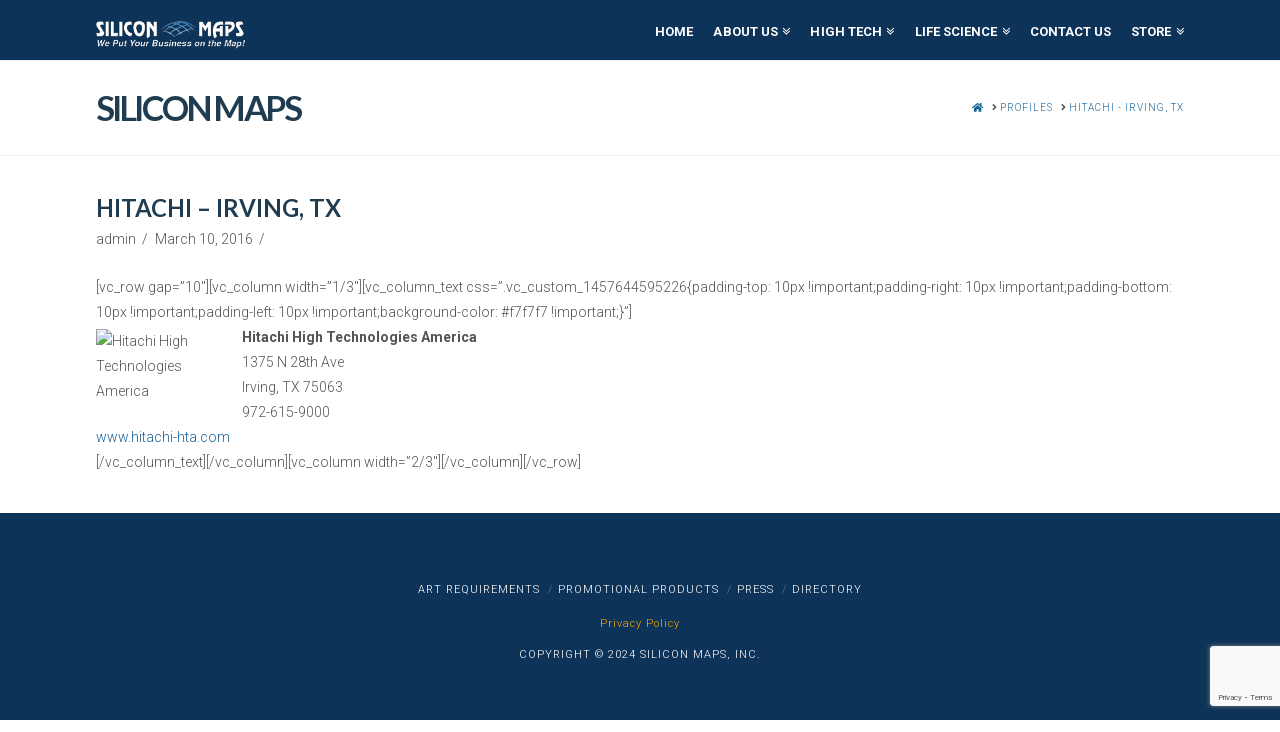

--- FILE ---
content_type: text/html; charset=UTF-8
request_url: https://siliconmaps.com/profile/hitachi-irving-tx/
body_size: 12117
content:


<!DOCTYPE html>

<html class="no-js" lang="en-US">

<head>
  
<meta charset="UTF-8">
<meta name="viewport" content="width=device-width, initial-scale=1.0">
<link rel="pingback" href="https://siliconmaps.com/xmlrpc.php">
<title>Hitachi &#8211; Irving, TX | Silicon Maps</title>
<meta name='robots' content='max-image-preview:large' />
<link rel='dns-prefetch' href='//www.googletagmanager.com' />
<link rel='dns-prefetch' href='//s.w.org' />
<link rel="alternate" type="application/rss+xml" title="Silicon Maps &raquo; Feed" href="https://siliconmaps.com/feed/" />
<link rel="alternate" type="application/rss+xml" title="Silicon Maps &raquo; Comments Feed" href="https://siliconmaps.com/comments/feed/" />
<script type="text/javascript">
window._wpemojiSettings = {"baseUrl":"https:\/\/s.w.org\/images\/core\/emoji\/14.0.0\/72x72\/","ext":".png","svgUrl":"https:\/\/s.w.org\/images\/core\/emoji\/14.0.0\/svg\/","svgExt":".svg","source":{"concatemoji":"https:\/\/siliconmaps.com\/wp-includes\/js\/wp-emoji-release.min.js?ver=6.0.2"}};
/*! This file is auto-generated */
!function(e,a,t){var n,r,o,i=a.createElement("canvas"),p=i.getContext&&i.getContext("2d");function s(e,t){var a=String.fromCharCode,e=(p.clearRect(0,0,i.width,i.height),p.fillText(a.apply(this,e),0,0),i.toDataURL());return p.clearRect(0,0,i.width,i.height),p.fillText(a.apply(this,t),0,0),e===i.toDataURL()}function c(e){var t=a.createElement("script");t.src=e,t.defer=t.type="text/javascript",a.getElementsByTagName("head")[0].appendChild(t)}for(o=Array("flag","emoji"),t.supports={everything:!0,everythingExceptFlag:!0},r=0;r<o.length;r++)t.supports[o[r]]=function(e){if(!p||!p.fillText)return!1;switch(p.textBaseline="top",p.font="600 32px Arial",e){case"flag":return s([127987,65039,8205,9895,65039],[127987,65039,8203,9895,65039])?!1:!s([55356,56826,55356,56819],[55356,56826,8203,55356,56819])&&!s([55356,57332,56128,56423,56128,56418,56128,56421,56128,56430,56128,56423,56128,56447],[55356,57332,8203,56128,56423,8203,56128,56418,8203,56128,56421,8203,56128,56430,8203,56128,56423,8203,56128,56447]);case"emoji":return!s([129777,127995,8205,129778,127999],[129777,127995,8203,129778,127999])}return!1}(o[r]),t.supports.everything=t.supports.everything&&t.supports[o[r]],"flag"!==o[r]&&(t.supports.everythingExceptFlag=t.supports.everythingExceptFlag&&t.supports[o[r]]);t.supports.everythingExceptFlag=t.supports.everythingExceptFlag&&!t.supports.flag,t.DOMReady=!1,t.readyCallback=function(){t.DOMReady=!0},t.supports.everything||(n=function(){t.readyCallback()},a.addEventListener?(a.addEventListener("DOMContentLoaded",n,!1),e.addEventListener("load",n,!1)):(e.attachEvent("onload",n),a.attachEvent("onreadystatechange",function(){"complete"===a.readyState&&t.readyCallback()})),(e=t.source||{}).concatemoji?c(e.concatemoji):e.wpemoji&&e.twemoji&&(c(e.twemoji),c(e.wpemoji)))}(window,document,window._wpemojiSettings);
</script>
<style type="text/css">
img.wp-smiley,
img.emoji {
	display: inline !important;
	border: none !important;
	box-shadow: none !important;
	height: 1em !important;
	width: 1em !important;
	margin: 0 0.07em !important;
	vertical-align: -0.1em !important;
	background: none !important;
	padding: 0 !important;
}
</style>
	<link rel='stylesheet' id='layerslider-css'  href='https://siliconmaps.com/wp-content/plugins/LayerSlider/assets/static/layerslider/css/layerslider.css?ver=6.11.1' type='text/css' media='all' />
<link rel='stylesheet' id='wp-block-library-css'  href='https://siliconmaps.com/wp-includes/css/dist/block-library/style.min.css?ver=6.0.2' type='text/css' media='all' />
<style id='wp-block-library-theme-inline-css' type='text/css'>
.wp-block-audio figcaption{color:#555;font-size:13px;text-align:center}.is-dark-theme .wp-block-audio figcaption{color:hsla(0,0%,100%,.65)}.wp-block-code{border:1px solid #ccc;border-radius:4px;font-family:Menlo,Consolas,monaco,monospace;padding:.8em 1em}.wp-block-embed figcaption{color:#555;font-size:13px;text-align:center}.is-dark-theme .wp-block-embed figcaption{color:hsla(0,0%,100%,.65)}.blocks-gallery-caption{color:#555;font-size:13px;text-align:center}.is-dark-theme .blocks-gallery-caption{color:hsla(0,0%,100%,.65)}.wp-block-image figcaption{color:#555;font-size:13px;text-align:center}.is-dark-theme .wp-block-image figcaption{color:hsla(0,0%,100%,.65)}.wp-block-pullquote{border-top:4px solid;border-bottom:4px solid;margin-bottom:1.75em;color:currentColor}.wp-block-pullquote__citation,.wp-block-pullquote cite,.wp-block-pullquote footer{color:currentColor;text-transform:uppercase;font-size:.8125em;font-style:normal}.wp-block-quote{border-left:.25em solid;margin:0 0 1.75em;padding-left:1em}.wp-block-quote cite,.wp-block-quote footer{color:currentColor;font-size:.8125em;position:relative;font-style:normal}.wp-block-quote.has-text-align-right{border-left:none;border-right:.25em solid;padding-left:0;padding-right:1em}.wp-block-quote.has-text-align-center{border:none;padding-left:0}.wp-block-quote.is-large,.wp-block-quote.is-style-large,.wp-block-quote.is-style-plain{border:none}.wp-block-search .wp-block-search__label{font-weight:700}:where(.wp-block-group.has-background){padding:1.25em 2.375em}.wp-block-separator.has-css-opacity{opacity:.4}.wp-block-separator{border:none;border-bottom:2px solid;margin-left:auto;margin-right:auto}.wp-block-separator.has-alpha-channel-opacity{opacity:1}.wp-block-separator:not(.is-style-wide):not(.is-style-dots){width:100px}.wp-block-separator.has-background:not(.is-style-dots){border-bottom:none;height:1px}.wp-block-separator.has-background:not(.is-style-wide):not(.is-style-dots){height:2px}.wp-block-table thead{border-bottom:3px solid}.wp-block-table tfoot{border-top:3px solid}.wp-block-table td,.wp-block-table th{padding:.5em;border:1px solid;word-break:normal}.wp-block-table figcaption{color:#555;font-size:13px;text-align:center}.is-dark-theme .wp-block-table figcaption{color:hsla(0,0%,100%,.65)}.wp-block-video figcaption{color:#555;font-size:13px;text-align:center}.is-dark-theme .wp-block-video figcaption{color:hsla(0,0%,100%,.65)}.wp-block-template-part.has-background{padding:1.25em 2.375em;margin-top:0;margin-bottom:0}
</style>
<link rel='stylesheet' id='wc-blocks-vendors-style-css'  href='https://siliconmaps.com/wp-content/plugins/woocommerce/packages/woocommerce-blocks/build/wc-blocks-vendors-style.css?ver=8.0.0' type='text/css' media='all' />
<link rel='stylesheet' id='wc-blocks-style-css'  href='https://siliconmaps.com/wp-content/plugins/woocommerce/packages/woocommerce-blocks/build/wc-blocks-style.css?ver=8.0.0' type='text/css' media='all' />
<style id='global-styles-inline-css' type='text/css'>
body{--wp--preset--color--black: #000000;--wp--preset--color--cyan-bluish-gray: #abb8c3;--wp--preset--color--white: #ffffff;--wp--preset--color--pale-pink: #f78da7;--wp--preset--color--vivid-red: #cf2e2e;--wp--preset--color--luminous-vivid-orange: #ff6900;--wp--preset--color--luminous-vivid-amber: #fcb900;--wp--preset--color--light-green-cyan: #7bdcb5;--wp--preset--color--vivid-green-cyan: #00d084;--wp--preset--color--pale-cyan-blue: #8ed1fc;--wp--preset--color--vivid-cyan-blue: #0693e3;--wp--preset--color--vivid-purple: #9b51e0;--wp--preset--gradient--vivid-cyan-blue-to-vivid-purple: linear-gradient(135deg,rgba(6,147,227,1) 0%,rgb(155,81,224) 100%);--wp--preset--gradient--light-green-cyan-to-vivid-green-cyan: linear-gradient(135deg,rgb(122,220,180) 0%,rgb(0,208,130) 100%);--wp--preset--gradient--luminous-vivid-amber-to-luminous-vivid-orange: linear-gradient(135deg,rgba(252,185,0,1) 0%,rgba(255,105,0,1) 100%);--wp--preset--gradient--luminous-vivid-orange-to-vivid-red: linear-gradient(135deg,rgba(255,105,0,1) 0%,rgb(207,46,46) 100%);--wp--preset--gradient--very-light-gray-to-cyan-bluish-gray: linear-gradient(135deg,rgb(238,238,238) 0%,rgb(169,184,195) 100%);--wp--preset--gradient--cool-to-warm-spectrum: linear-gradient(135deg,rgb(74,234,220) 0%,rgb(151,120,209) 20%,rgb(207,42,186) 40%,rgb(238,44,130) 60%,rgb(251,105,98) 80%,rgb(254,248,76) 100%);--wp--preset--gradient--blush-light-purple: linear-gradient(135deg,rgb(255,206,236) 0%,rgb(152,150,240) 100%);--wp--preset--gradient--blush-bordeaux: linear-gradient(135deg,rgb(254,205,165) 0%,rgb(254,45,45) 50%,rgb(107,0,62) 100%);--wp--preset--gradient--luminous-dusk: linear-gradient(135deg,rgb(255,203,112) 0%,rgb(199,81,192) 50%,rgb(65,88,208) 100%);--wp--preset--gradient--pale-ocean: linear-gradient(135deg,rgb(255,245,203) 0%,rgb(182,227,212) 50%,rgb(51,167,181) 100%);--wp--preset--gradient--electric-grass: linear-gradient(135deg,rgb(202,248,128) 0%,rgb(113,206,126) 100%);--wp--preset--gradient--midnight: linear-gradient(135deg,rgb(2,3,129) 0%,rgb(40,116,252) 100%);--wp--preset--duotone--dark-grayscale: url('#wp-duotone-dark-grayscale');--wp--preset--duotone--grayscale: url('#wp-duotone-grayscale');--wp--preset--duotone--purple-yellow: url('#wp-duotone-purple-yellow');--wp--preset--duotone--blue-red: url('#wp-duotone-blue-red');--wp--preset--duotone--midnight: url('#wp-duotone-midnight');--wp--preset--duotone--magenta-yellow: url('#wp-duotone-magenta-yellow');--wp--preset--duotone--purple-green: url('#wp-duotone-purple-green');--wp--preset--duotone--blue-orange: url('#wp-duotone-blue-orange');--wp--preset--font-size--small: 13px;--wp--preset--font-size--medium: 20px;--wp--preset--font-size--large: 36px;--wp--preset--font-size--x-large: 42px;}.has-black-color{color: var(--wp--preset--color--black) !important;}.has-cyan-bluish-gray-color{color: var(--wp--preset--color--cyan-bluish-gray) !important;}.has-white-color{color: var(--wp--preset--color--white) !important;}.has-pale-pink-color{color: var(--wp--preset--color--pale-pink) !important;}.has-vivid-red-color{color: var(--wp--preset--color--vivid-red) !important;}.has-luminous-vivid-orange-color{color: var(--wp--preset--color--luminous-vivid-orange) !important;}.has-luminous-vivid-amber-color{color: var(--wp--preset--color--luminous-vivid-amber) !important;}.has-light-green-cyan-color{color: var(--wp--preset--color--light-green-cyan) !important;}.has-vivid-green-cyan-color{color: var(--wp--preset--color--vivid-green-cyan) !important;}.has-pale-cyan-blue-color{color: var(--wp--preset--color--pale-cyan-blue) !important;}.has-vivid-cyan-blue-color{color: var(--wp--preset--color--vivid-cyan-blue) !important;}.has-vivid-purple-color{color: var(--wp--preset--color--vivid-purple) !important;}.has-black-background-color{background-color: var(--wp--preset--color--black) !important;}.has-cyan-bluish-gray-background-color{background-color: var(--wp--preset--color--cyan-bluish-gray) !important;}.has-white-background-color{background-color: var(--wp--preset--color--white) !important;}.has-pale-pink-background-color{background-color: var(--wp--preset--color--pale-pink) !important;}.has-vivid-red-background-color{background-color: var(--wp--preset--color--vivid-red) !important;}.has-luminous-vivid-orange-background-color{background-color: var(--wp--preset--color--luminous-vivid-orange) !important;}.has-luminous-vivid-amber-background-color{background-color: var(--wp--preset--color--luminous-vivid-amber) !important;}.has-light-green-cyan-background-color{background-color: var(--wp--preset--color--light-green-cyan) !important;}.has-vivid-green-cyan-background-color{background-color: var(--wp--preset--color--vivid-green-cyan) !important;}.has-pale-cyan-blue-background-color{background-color: var(--wp--preset--color--pale-cyan-blue) !important;}.has-vivid-cyan-blue-background-color{background-color: var(--wp--preset--color--vivid-cyan-blue) !important;}.has-vivid-purple-background-color{background-color: var(--wp--preset--color--vivid-purple) !important;}.has-black-border-color{border-color: var(--wp--preset--color--black) !important;}.has-cyan-bluish-gray-border-color{border-color: var(--wp--preset--color--cyan-bluish-gray) !important;}.has-white-border-color{border-color: var(--wp--preset--color--white) !important;}.has-pale-pink-border-color{border-color: var(--wp--preset--color--pale-pink) !important;}.has-vivid-red-border-color{border-color: var(--wp--preset--color--vivid-red) !important;}.has-luminous-vivid-orange-border-color{border-color: var(--wp--preset--color--luminous-vivid-orange) !important;}.has-luminous-vivid-amber-border-color{border-color: var(--wp--preset--color--luminous-vivid-amber) !important;}.has-light-green-cyan-border-color{border-color: var(--wp--preset--color--light-green-cyan) !important;}.has-vivid-green-cyan-border-color{border-color: var(--wp--preset--color--vivid-green-cyan) !important;}.has-pale-cyan-blue-border-color{border-color: var(--wp--preset--color--pale-cyan-blue) !important;}.has-vivid-cyan-blue-border-color{border-color: var(--wp--preset--color--vivid-cyan-blue) !important;}.has-vivid-purple-border-color{border-color: var(--wp--preset--color--vivid-purple) !important;}.has-vivid-cyan-blue-to-vivid-purple-gradient-background{background: var(--wp--preset--gradient--vivid-cyan-blue-to-vivid-purple) !important;}.has-light-green-cyan-to-vivid-green-cyan-gradient-background{background: var(--wp--preset--gradient--light-green-cyan-to-vivid-green-cyan) !important;}.has-luminous-vivid-amber-to-luminous-vivid-orange-gradient-background{background: var(--wp--preset--gradient--luminous-vivid-amber-to-luminous-vivid-orange) !important;}.has-luminous-vivid-orange-to-vivid-red-gradient-background{background: var(--wp--preset--gradient--luminous-vivid-orange-to-vivid-red) !important;}.has-very-light-gray-to-cyan-bluish-gray-gradient-background{background: var(--wp--preset--gradient--very-light-gray-to-cyan-bluish-gray) !important;}.has-cool-to-warm-spectrum-gradient-background{background: var(--wp--preset--gradient--cool-to-warm-spectrum) !important;}.has-blush-light-purple-gradient-background{background: var(--wp--preset--gradient--blush-light-purple) !important;}.has-blush-bordeaux-gradient-background{background: var(--wp--preset--gradient--blush-bordeaux) !important;}.has-luminous-dusk-gradient-background{background: var(--wp--preset--gradient--luminous-dusk) !important;}.has-pale-ocean-gradient-background{background: var(--wp--preset--gradient--pale-ocean) !important;}.has-electric-grass-gradient-background{background: var(--wp--preset--gradient--electric-grass) !important;}.has-midnight-gradient-background{background: var(--wp--preset--gradient--midnight) !important;}.has-small-font-size{font-size: var(--wp--preset--font-size--small) !important;}.has-medium-font-size{font-size: var(--wp--preset--font-size--medium) !important;}.has-large-font-size{font-size: var(--wp--preset--font-size--large) !important;}.has-x-large-font-size{font-size: var(--wp--preset--font-size--x-large) !important;}
</style>
<link rel='stylesheet' id='image-map-pro-dist-css-css'  href='https://siliconmaps.com/wp-content/plugins/image-map-pro-wordpress/css/image-map-pro.min.css?ver=5.6.4' type='text/css' media='' />
<link rel='stylesheet' id='woocommerce-smallscreen-css'  href='https://siliconmaps.com/wp-content/plugins/woocommerce/assets/css/woocommerce-smallscreen.css?ver=6.8.2' type='text/css' media='only screen and (max-width: 768px)' />
<style id='woocommerce-inline-inline-css' type='text/css'>
.woocommerce form .form-row .required { visibility: visible; }
</style>
<link rel='stylesheet' id='x-stack-css'  href='https://siliconmaps.com/wp-content/themes/x/framework/dist/css/site/stacks/renew.css?ver=9.1.4' type='text/css' media='all' />
<link rel='stylesheet' id='x-woocommerce-css'  href='https://siliconmaps.com/wp-content/themes/x/framework/dist/css/site/woocommerce/renew.css?ver=9.1.4' type='text/css' media='all' />
<link rel='stylesheet' id='sv-wc-payment-gateway-payment-form-css'  href='https://siliconmaps.com/wp-content/plugins/woocommerce-gateway-elavon/lib/skyverge/woocommerce/payment-gateway/assets/css/frontend/sv-wc-payment-gateway-payment-form.min.css?ver=4.7.1' type='text/css' media='all' />
<style id='cs-inline-css' type='text/css'>
 a,h1 a:hover,h2 a:hover,h3 a:hover,h4 a:hover,h5 a:hover,h6 a:hover,.x-comment-time:hover,#reply-title small a,.comment-reply-link:hover,.x-comment-author a:hover,.x-recent-posts a:hover .h-recent-posts{color:hsl(205,73%,34%);}a:hover,#reply-title small a:hover{color:hsl(205,77%,61%);}.entry-title:before{color:#dddddd;}.woocommerce .price > .amount,.woocommerce .price > ins > .amount,.woocommerce li.product .entry-header h3 a:hover,.woocommerce .star-rating:before,.woocommerce .star-rating span:before{color:hsl(205,73%,34%);}a.x-img-thumbnail:hover,li.bypostauthor > article.comment{border-color:hsl(205,73%,34%);}.woocommerce li.comment.bypostauthor .star-rating-container{border-color:hsl(205,73%,34%) !important;}.flex-direction-nav a,.flex-control-nav a:hover,.flex-control-nav a.flex-active,.x-dropcap,.x-skill-bar .bar,.x-pricing-column.featured h2,.h-comments-title small,.x-pagination a:hover,.woocommerce-pagination a:hover,.x-entry-share .x-share:hover,.entry-thumb,.widget_tag_cloud .tagcloud a:hover,.widget_product_tag_cloud .tagcloud a:hover,.x-highlight,.x-recent-posts .x-recent-posts-img:after,.x-portfolio-filters{background-color:hsl(205,73%,34%);}.x-portfolio-filters:hover{background-color:hsl(205,77%,61%);}.woocommerce .onsale,.widget_price_filter .ui-slider .ui-slider-range,.woocommerce #comments li.comment.bypostauthor article.comment:before{background-color:hsl(205,73%,34%);}.x-main{width:calc(72% - 3.20197%);}.x-sidebar{width:calc(100% - 3.20197% - 72%);}.h-landmark{font-weight:300;}.x-comment-author a{color:hsl(0,0%,33%);}.woocommerce .price > .from,.woocommerce .price > del,.woocommerce p.stars span a:after,.widget_price_filter .price_slider_amount .button,.widget_shopping_cart .buttons .button{color:hsl(0,0%,33%);}.x-comment-author a,.comment-form-author label,.comment-form-email label,.comment-form-url label,.comment-form-rating label,.comment-form-comment label,.widget_calendar #wp-calendar caption,.widget_calendar #wp-calendar th,.x-accordion-heading .x-accordion-toggle,.x-nav-tabs > li > a:hover,.x-nav-tabs > .active > a,.x-nav-tabs > .active > a:hover{color:hsl(205,44%,22%);}.widget_calendar #wp-calendar th{border-bottom-color:hsl(205,44%,22%);}.x-pagination span.current,.woocommerce-pagination span[aria-current],.x-portfolio-filters-menu,.widget_tag_cloud .tagcloud a,.h-feature-headline span i,.widget_price_filter .ui-slider .ui-slider-handle{background-color:hsl(205,44%,22%);}@media (max-width:978.98px){}html{font-size:14px;}@media (min-width:480px){html{font-size:14px;}}@media (min-width:767px){html{font-size:14px;}}@media (min-width:979px){html{font-size:14px;}}@media (min-width:1200px){html{font-size:14px;}}body{font-style:normal;font-weight:300;color:hsl(0,0%,33%);background-color:hsl(0,0%,100%);}.w-b{font-weight:300 !important;}h1,h2,h3,h4,h5,h6,.h1,.h2,.h3,.h4,.h5,.h6{font-family:"Lato",sans-serif;font-style:normal;font-weight:700;text-transform:uppercase;}h1,.h1{letter-spacing:0em;}h2,.h2{letter-spacing:-0.031em;}h3,.h3{letter-spacing:-0.035em;}h4,.h4{letter-spacing:-0.012em;}h5,.h5{letter-spacing:-0.027em;}h6,.h6{letter-spacing:-0.035em;}.w-h{font-weight:700 !important;}.x-container.width{width:85%;}.x-container.max{max-width:1200px;}.x-bar-content.x-container.width{flex-basis:85%;}.x-main.full{float:none;display:block;width:auto;}@media (max-width:978.98px){.x-main.full,.x-main.left,.x-main.right,.x-sidebar.left,.x-sidebar.right{float:none;display:block;width:auto !important;}}.entry-header,.entry-content{font-size:1rem;}body,input,button,select,textarea{font-family:"Roboto",sans-serif;}h1,h2,h3,h4,h5,h6,.h1,.h2,.h3,.h4,.h5,.h6,h1 a,h2 a,h3 a,h4 a,h5 a,h6 a,.h1 a,.h2 a,.h3 a,.h4 a,.h5 a,.h6 a,blockquote{color:hsl(205,44%,22%);}.cfc-h-tx{color:hsl(205,44%,22%) !important;}.cfc-h-bd{border-color:hsl(205,44%,22%) !important;}.cfc-h-bg{background-color:hsl(205,44%,22%) !important;}.cfc-b-tx{color:hsl(0,0%,33%) !important;}.cfc-b-bd{border-color:hsl(0,0%,33%) !important;}.cfc-b-bg{background-color:hsl(0,0%,33%) !important;}.x-btn,.button,[type="submit"]{color:#ffffff;border-color:hsl(209,56%,62%);background-color:#276bac;margin-bottom:0.25em;text-shadow:0 0.075em 0.075em rgba(0,0,0,0.5);box-shadow:0 0.25em 0 0 hsl(209,41%,29%),0 4px 9px rgba(0,0,0,0.75);border-radius:0.25em;padding:0.429em 1.143em 0.643em;font-size:14px;}.x-btn:hover,.button:hover,[type="submit"]:hover{color:#ffffff;border-color:hsl(47,100%,49%);background-color:hsl(34,100%,50%);margin-bottom:0.25em;text-shadow:0 0.075em 0.075em rgba(0,0,0,0.5);box-shadow:0 0.25em 0 0 hsl(41,100%,47%),0 4px 9px rgba(0,0,0,0.75);}.x-btn.x-btn-real,.x-btn.x-btn-real:hover{margin-bottom:0.25em;text-shadow:0 0.075em 0.075em rgba(0,0,0,0.65);}.x-btn.x-btn-real{box-shadow:0 0.25em 0 0 hsl(209,41%,29%),0 4px 9px rgba(0,0,0,0.75);}.x-btn.x-btn-real:hover{box-shadow:0 0.25em 0 0 hsl(41,100%,47%),0 4px 9px rgba(0,0,0,0.75);}.x-btn.x-btn-flat,.x-btn.x-btn-flat:hover{margin-bottom:0;text-shadow:0 0.075em 0.075em rgba(0,0,0,0.65);box-shadow:none;}.x-btn.x-btn-transparent,.x-btn.x-btn-transparent:hover{margin-bottom:0;border-width:3px;text-shadow:none;text-transform:uppercase;background-color:transparent;box-shadow:none;}.woocommerce-MyAccount-navigation-link a{color:hsl(0,0%,33%);}.woocommerce-MyAccount-navigation-link a:hover,.woocommerce-MyAccount-navigation-link.is-active a{color:hsl(205,44%,22%);}.cart_item .product-remove a{color:hsl(0,0%,33%);}.cart_item .product-remove a:hover{color:hsl(205,44%,22%);}.cart_item .product-name a{color:hsl(205,44%,22%);}.cart_item .product-name a:hover{color:hsl(205,73%,34%);}.woocommerce p.stars span a{background-color:hsl(205,73%,34%);}.widget_best_sellers ul li a img,.widget_shopping_cart ul li a img,.widget_products ul li a img,.widget_featured_products ul li a img,.widget_onsale ul li a img,.widget_random_products ul li a img,.widget_recently_viewed_products ul li a img,.widget_recent_products ul li a img,.widget_recent_reviews ul li a img,.widget_top_rated_products ul li a img{float:right;margin-left:0.65em;margin-right:0;}body .gform_wrapper .gfield_required{color:hsl(205,73%,34%);}body .gform_wrapper h2.gsection_title,body .gform_wrapper h3.gform_title,body .gform_wrapper .top_label .gfield_label,body .gform_wrapper .left_label .gfield_label,body .gform_wrapper .right_label .gfield_label{font-weight:700;}body .gform_wrapper h2.gsection_title{letter-spacing:-0.031emem !important;}body .gform_wrapper h3.gform_title{letter-spacing:-0.035emem !important;}body .gform_wrapper .top_label .gfield_label,body .gform_wrapper .left_label .gfield_label,body .gform_wrapper .right_label .gfield_label{color:hsl(205,44%,22%);}body .gform_wrapper .validation_message{font-weight:300;}.x-topbar .p-info,.x-topbar .p-info a,.x-topbar .x-social-global a{color:#ffffff;}.x-topbar .p-info a:hover{color:hsl(207,47%,56%);}.x-topbar{background-color:hsl(210,21%,51%);}.x-navbar .desktop .x-nav > li:before{padding-top:25px;}.x-navbar .desktop .x-nav > li > a,.x-navbar .desktop .sub-menu li > a,.x-navbar .mobile .x-nav li a{color:hsl(0,0%,100%);}.x-navbar .desktop .x-nav > li > a:hover,.x-navbar .desktop .x-nav > .x-active > a,.x-navbar .desktop .x-nav > .current-menu-item > a,.x-navbar .desktop .sub-menu li > a:hover,.x-navbar .desktop .sub-menu li.x-active > a,.x-navbar .desktop .sub-menu li.current-menu-item > a,.x-navbar .desktop .x-nav .x-megamenu > .sub-menu > li > a,.x-navbar .mobile .x-nav li > a:hover,.x-navbar .mobile .x-nav li.x-active > a,.x-navbar .mobile .x-nav li.current-menu-item > a{color:hsl(202,47%,61%);}.x-btn-navbar,.x-btn-navbar:hover{color:hsl(0,0%,100%);}.x-navbar .desktop .sub-menu li:before,.x-navbar .desktop .sub-menu li:after{background-color:hsl(0,0%,100%);}.x-navbar,.x-navbar .sub-menu{background-color:rgb(14,51,88) !important;}.x-btn-navbar,.x-btn-navbar.collapsed:hover{background-color:#476481;}.x-btn-navbar.collapsed{background-color:rgb(14,51,88);}.x-navbar .desktop .x-nav > li > a:hover > span,.x-navbar .desktop .x-nav > li.x-active > a > span,.x-navbar .desktop .x-nav > li.current-menu-item > a > span{box-shadow:0 2px 0 0 hsl(202,47%,61%);}.x-navbar .desktop .x-nav > li > a{height:60px;padding-top:25px;}.x-navbar .desktop .x-nav > li ul{top:60px;}.x-colophon.bottom{background-color:rgb(14,51,88);}.x-colophon.bottom,.x-colophon.bottom a,.x-colophon.bottom .x-social-global a{color:#ffffff;}.x-navbar-inner{min-height:60px;}.x-brand{margin-top:15px;font-family:"Lato",sans-serif;font-size:30px;font-style:normal;font-weight:700;letter-spacing:-0.035em;color:#272727;}.x-brand:hover,.x-brand:focus{color:#272727;}.x-brand img{width:calc(300px / 2);}.x-navbar .x-nav-wrap .x-nav > li > a{font-family:"Roboto",sans-serif;font-style:normal;font-weight:700;letter-spacing:0.004em;text-transform:uppercase;}.x-navbar .desktop .x-nav > li > a{font-size:13px;}.x-navbar .desktop .x-nav > li > a:not(.x-btn-navbar-woocommerce){padding-left:10px;padding-right:10px;}.x-navbar .desktop .x-nav > li > a > span{margin-right:-0.004em;}.x-btn-navbar{margin-top:20px;}.x-btn-navbar,.x-btn-navbar.collapsed{font-size:24px;}@media (max-width:979px){.x-widgetbar{left:0;right:0;}}.x-colophon.bottom{background-color:rgb(14,51,88);}.x-colophon.bottom,.x-colophon.bottom a,.x-colophon.bottom .x-social-global a{color:#ffffff;} @font-face{font-family:'FontAwesomePro';font-style:normal;font-weight:900;font-display:block;src:url('https://siliconmaps.com/wp-content/plugins/cornerstone/assets/fonts/fa-solid-900.woff2') format('woff2'),url('https://siliconmaps.com/wp-content/plugins/cornerstone/assets/fonts/fa-solid-900.woff') format('woff'),url('https://siliconmaps.com/wp-content/plugins/cornerstone/assets/fonts/fa-solid-900.ttf') format('truetype');}[data-x-fa-pro-icon]{font-family:"FontAwesomePro" !important;}[data-x-fa-pro-icon]:before{content:attr(data-x-fa-pro-icon);}[data-x-icon],[data-x-icon-o],[data-x-icon-l],[data-x-icon-s],[data-x-icon-b],[data-x-fa-pro-icon],[class*="cs-fa-"]{display:inline-block;font-style:normal;font-weight:400;text-decoration:inherit;text-rendering:auto;-webkit-font-smoothing:antialiased;-moz-osx-font-smoothing:grayscale;}[data-x-icon].left,[data-x-icon-o].left,[data-x-icon-l].left,[data-x-icon-s].left,[data-x-icon-b].left,[data-x-fa-pro-icon].left,[class*="cs-fa-"].left{margin-right:0.5em;}[data-x-icon].right,[data-x-icon-o].right,[data-x-icon-l].right,[data-x-icon-s].right,[data-x-icon-b].right,[data-x-fa-pro-icon].right,[class*="cs-fa-"].right{margin-left:0.5em;}[data-x-icon]:before,[data-x-icon-o]:before,[data-x-icon-l]:before,[data-x-icon-s]:before,[data-x-icon-b]:before,[data-x-fa-pro-icon]:before,[class*="cs-fa-"]:before{line-height:1;}@font-face{font-family:'FontAwesome';font-style:normal;font-weight:900;font-display:block;src:url('https://siliconmaps.com/wp-content/plugins/cornerstone/assets/fonts/fa-solid-900.woff2') format('woff2'),url('https://siliconmaps.com/wp-content/plugins/cornerstone/assets/fonts/fa-solid-900.woff') format('woff'),url('https://siliconmaps.com/wp-content/plugins/cornerstone/assets/fonts/fa-solid-900.ttf') format('truetype');}[data-x-icon],[data-x-icon-s],[data-x-icon][class*="cs-fa-"]{font-family:"FontAwesome" !important;font-weight:900;}[data-x-icon]:before,[data-x-icon][class*="cs-fa-"]:before{content:attr(data-x-icon);}[data-x-icon-s]:before{content:attr(data-x-icon-s);}@font-face{font-family:'FontAwesomeRegular';font-style:normal;font-weight:400;font-display:block;src:url('https://siliconmaps.com/wp-content/plugins/cornerstone/assets/fonts/fa-regular-400.woff2') format('woff2'),url('https://siliconmaps.com/wp-content/plugins/cornerstone/assets/fonts/fa-regular-400.woff') format('woff'),url('https://siliconmaps.com/wp-content/plugins/cornerstone/assets/fonts/fa-regular-400.ttf') format('truetype');}@font-face{font-family:'FontAwesomePro';font-style:normal;font-weight:400;font-display:block;src:url('https://siliconmaps.com/wp-content/plugins/cornerstone/assets/fonts/fa-regular-400.woff2') format('woff2'),url('https://siliconmaps.com/wp-content/plugins/cornerstone/assets/fonts/fa-regular-400.woff') format('woff'),url('https://siliconmaps.com/wp-content/plugins/cornerstone/assets/fonts/fa-regular-400.ttf') format('truetype');}[data-x-icon-o]{font-family:"FontAwesomeRegular" !important;}[data-x-icon-o]:before{content:attr(data-x-icon-o);}@font-face{font-family:'FontAwesomeLight';font-style:normal;font-weight:300;font-display:block;src:url('https://siliconmaps.com/wp-content/plugins/cornerstone/assets/fonts/fa-light-300.woff2') format('woff2'),url('https://siliconmaps.com/wp-content/plugins/cornerstone/assets/fonts/fa-light-300.woff') format('woff'),url('https://siliconmaps.com/wp-content/plugins/cornerstone/assets/fonts/fa-light-300.ttf') format('truetype');}@font-face{font-family:'FontAwesomePro';font-style:normal;font-weight:300;font-display:block;src:url('https://siliconmaps.com/wp-content/plugins/cornerstone/assets/fonts/fa-light-300.woff2') format('woff2'),url('https://siliconmaps.com/wp-content/plugins/cornerstone/assets/fonts/fa-light-300.woff') format('woff'),url('https://siliconmaps.com/wp-content/plugins/cornerstone/assets/fonts/fa-light-300.ttf') format('truetype');}[data-x-icon-l]{font-family:"FontAwesomeLight" !important;font-weight:300;}[data-x-icon-l]:before{content:attr(data-x-icon-l);}@font-face{font-family:'FontAwesomeBrands';font-style:normal;font-weight:normal;font-display:block;src:url('https://siliconmaps.com/wp-content/plugins/cornerstone/assets/fonts/fa-brands-400.woff2') format('woff2'),url('https://siliconmaps.com/wp-content/plugins/cornerstone/assets/fonts/fa-brands-400.woff') format('woff'),url('https://siliconmaps.com/wp-content/plugins/cornerstone/assets/fonts/fa-brands-400.ttf') format('truetype');}[data-x-icon-b]{font-family:"FontAwesomeBrands" !important;}[data-x-icon-b]:before{content:attr(data-x-icon-b);}.woocommerce .button.product_type_simple:before,.woocommerce .button.product_type_variable:before,.woocommerce .button.single_add_to_cart_button:before{font-family:"FontAwesome" !important;font-weight:900;} #basic{background-image:url('../wp-content/uploads/2017/01/i-basic.jpg');width:250px;height:250px;margin:0px auto;}#basic:hover{background-image:url('../wp-content/uploads/2017/01/i-basic2.jpg');}.transform{text-transform:none!important;}table{width:80%;}td,th{border:1px solid #f2f2f2;text-align:left;padding:20px;}tr:nth-child(even){background-color:#f4f4f4;}#imprints{background-image:url('../wp-content/uploads/2017/01/i-imprint.jpg');width:250px;height:250px;margin:0px auto;}#imprints:hover{background-image:url('../wp-content/uploads/2017/01/i-imprint2.jpg');}.share-button{width:26px;height:26px;padding-right:3px;display:inline !important;}#expand{background-image:url('../wp-content/uploads/2017/01/i-profile.jpg');width:250px;height:250px;margin:0px auto;}#expand:hover{background-image:url('../wp-content/uploads/2017/01/i-profile2.jpg');}.x-listing{font-weight:bold;}.x-navbar{background-color:#17457b;color:#ffffff;}.hpad{padding:0px 0px 20px 0px;}.adspacing{margin:10px;}.lgspacing{margin:30px 0px;}.h3{font-size:110%;line-height:1.3;}.lightbox{background-color:#e0e8f0;color:#103457;padding:5px;margin-bottom:30px;}a.elite:link,a.elite:visited,a.elite:active{color:#FF0000;text-decoration:none;}a.elite:hover{color:#006699;text-decoration:underline;}.btnblue{color:#ffffff;border-color:#075391;background-color:#2b72b5;margin:0.25em;}.btnblue:hover{color:#ffffff;border-color:#075391;background-color:#075391;}.btnorange{color:#ffffff;border-color:#f47524;background-color:#fc9549;margin:0.25em;}.btnorange:hover{color:#ffffff;border-color:#f47524;background-color:#f47524;}.btnred{color:#ffffff;border-color:#c42929;background-color:#c42929;margin:0.25em;}.btnred:hover{color:#ffffff;border-color:#921f20;background-color:#921f20;}.btnteal{color:#ffffff;border-color:#00664b;background-color:#008e6c;margin:0.25em;}.btnteal:hover{color:#ffffff;border-color:#00664b;background-color:#00664b;}.entry-title.h-landmark{margin:0;font-size:245%;letter-spacing:0em;line-height:1;}h1,h2,h3,h4,h5,h6,.h1,.h2,.h3,.h4,.h5,.h6{margin:1.25em 0 0.2em;text-rendering:optimizelegibility;}h5{display:block;font-size:1.5em;-webkit-margin-before:0.5em;-webkit-margin-after:0.5em;-webkit-margin-start:0px;-webkit-margin-end:0px;font-weight:bold;}.left{float:left;max-width:150px;padding-right:10px;}.pin{max-width:350px;}.sp{margin:8px;margin:0px auto;text-align:center;}.listing{font-size:1em;line-height:1.3em;color:#000000;font-weight:400;}.expanded{max-width:700px;display:flex;}.left-expanded{max-width:300px;padding:5px 5px 0px;color:#000000;flex:1 1 40%;}.right-expanded{background-color:#e0e8f0;color:#103457;padding:5px 5px 0px;flex:1 1 60%;}.standard{max-width:300px;max-height:700px;background-color:#ffffff;color:#202020;font-size:.9em;line-height:1.2em;padding:5px 5px;}.xstandard{max-width:570px;max-height:auto;background-color:#ffffff;color:#202020;font-size:.9em;line-height:1.2em;padding:5px 5px;}.left-standard{float:left;padding-bottom:5px;color:#202020;}.right-standard{float:right;color:#202020;}.clear-standard{clear:both;padding-top:5px;border-top:1px solid #cccccc;margin-top:5px;}.smlogo{max-height:100px;}.imgpadding{width:415px;display:inline;padding:15px;}.basic{max-width:200px;max-height:200px;background-color:#ffffff;color:#202020;font-size:.9em;line-height:1.2em;padding:5px 5px;}.progallery{margin:0px auto;padding:7px;max-width:175px !important;display:inline !important;}.url{font-size:0.8em;color:#000000;text-align:center;}.adspace{text-align:center;margin:0px auto;}.testimonial-box{border:1px solid #cccccc;padding:25px;margin:30px 0px;}h3.addon-name{margin-top:0;font-size:16px;letter-spacing:0.5px;color:orange;}.product-addon{border:1px solid #c4c4c4;padding:10px;}.form-row{margin:0;}.x-pricing-column-info ul > li{text-align:left;}.x-pricing-column h2{border:1px solid #e5e5e5;padding:20px 20px 25px;letter-spacing:0;line-height:1.1;font-size:22px;font-family:"Roboto";height:80px;}.woocommerce .onsale{display:none!important;}.x-img-thumbnail{padding:0px;line-height:6.8;border:0px solid #e5e5e5;background-color:#fff;-webkit-transition:border 0.3s ease,box-shadow 0.3s ease;transition:border 0.3s ease,box-shadow 0.3s ease;}table.wccpf_fields_table td.wccpf_label,table.wccpf_fields_table td.wccpf_label label{width:300px!important;}.woocommerce-price-suffix{display:none;}.PricingTable-grid{display:flex;}
</style>
<script type='text/javascript' src='https://siliconmaps.com/wp-includes/js/jquery/jquery.min.js?ver=3.6.0' id='jquery-core-js'></script>
<script type='text/javascript' src='https://siliconmaps.com/wp-includes/js/jquery/jquery-migrate.min.js?ver=3.3.2' id='jquery-migrate-js'></script>
<script type='text/javascript' id='layerslider-utils-js-extra'>
/* <![CDATA[ */
var LS_Meta = {"v":"6.11.1","fixGSAP":"1"};
/* ]]> */
</script>
<script type='text/javascript' src='https://siliconmaps.com/wp-content/plugins/LayerSlider/assets/static/layerslider/js/layerslider.utils.js?ver=6.11.1' id='layerslider-utils-js'></script>
<script type='text/javascript' src='https://siliconmaps.com/wp-content/plugins/LayerSlider/assets/static/layerslider/js/layerslider.kreaturamedia.jquery.js?ver=6.11.1' id='layerslider-js'></script>
<script type='text/javascript' src='https://siliconmaps.com/wp-content/plugins/LayerSlider/assets/static/layerslider/js/layerslider.transitions.js?ver=6.11.1' id='layerslider-transitions-js'></script>

<!-- Google Analytics snippet added by Site Kit -->
<script type='text/javascript' src='https://www.googletagmanager.com/gtag/js?id=UA-91989013-1' id='google_gtagjs-js' async></script>
<script type='text/javascript' id='google_gtagjs-js-after'>
window.dataLayer = window.dataLayer || [];function gtag(){dataLayer.push(arguments);}
gtag('set', 'linker', {"domains":["siliconmaps.com"]} );
gtag("js", new Date());
gtag("set", "developer_id.dZTNiMT", true);
gtag("config", "UA-91989013-1", {"anonymize_ip":true});
gtag("config", "G-1PRT8HWNQN");
</script>

<!-- End Google Analytics snippet added by Site Kit -->
<meta name="generator" content="Powered by LayerSlider 6.11.1 - Multi-Purpose, Responsive, Parallax, Mobile-Friendly Slider Plugin for WordPress." />
<!-- LayerSlider updates and docs at: https://layerslider.kreaturamedia.com -->
<link rel="https://api.w.org/" href="https://siliconmaps.com/wp-json/" /><link rel="canonical" href="https://siliconmaps.com/profile/hitachi-irving-tx/" />
<link rel='shortlink' href='https://siliconmaps.com/?p=3657' />
<link rel="alternate" type="application/json+oembed" href="https://siliconmaps.com/wp-json/oembed/1.0/embed?url=https%3A%2F%2Fsiliconmaps.com%2Fprofile%2Fhitachi-irving-tx%2F" />
<link rel="alternate" type="text/xml+oembed" href="https://siliconmaps.com/wp-json/oembed/1.0/embed?url=https%3A%2F%2Fsiliconmaps.com%2Fprofile%2Fhitachi-irving-tx%2F&#038;format=xml" />
<meta name="generator" content="Site Kit by Google 1.90.1" />	<noscript><style>.woocommerce-product-gallery{ opacity: 1 !important; }</style></noscript>
			<style type="text/css" id="wp-custom-css">
			span.wpcf7-form-control.wpcf7-checkbox.map-list {
	display: inline-flex;
	flex-wrap: wrap;
}
span.wpcf7-form-control.wpcf7-checkbox.map-list input[type="checkbox"]{
	margin-right: 10px;
}		</style>
		<link rel="stylesheet" href="//fonts.googleapis.com/css?family=Roboto:300,300i,700,700i%7CLato:700&#038;subset=latin,latin-ext&#038;display=auto" type="text/css" media="all" data-x-google-fonts/></head>

<body data-rsssl=1 class="profile-template-default single single-profile postid-3657 theme-x woocommerce-no-js x-renew x-full-width-layout-active x-full-width-active x-post-meta-disabled x-navbar-static-active cornerstone-v6_1_4 x-v9_1_4">

  <svg xmlns="http://www.w3.org/2000/svg" viewBox="0 0 0 0" width="0" height="0" focusable="false" role="none" style="visibility: hidden; position: absolute; left: -9999px; overflow: hidden;" ><defs><filter id="wp-duotone-dark-grayscale"><feColorMatrix color-interpolation-filters="sRGB" type="matrix" values=" .299 .587 .114 0 0 .299 .587 .114 0 0 .299 .587 .114 0 0 .299 .587 .114 0 0 " /><feComponentTransfer color-interpolation-filters="sRGB" ><feFuncR type="table" tableValues="0 0.49803921568627" /><feFuncG type="table" tableValues="0 0.49803921568627" /><feFuncB type="table" tableValues="0 0.49803921568627" /><feFuncA type="table" tableValues="1 1" /></feComponentTransfer><feComposite in2="SourceGraphic" operator="in" /></filter></defs></svg><svg xmlns="http://www.w3.org/2000/svg" viewBox="0 0 0 0" width="0" height="0" focusable="false" role="none" style="visibility: hidden; position: absolute; left: -9999px; overflow: hidden;" ><defs><filter id="wp-duotone-grayscale"><feColorMatrix color-interpolation-filters="sRGB" type="matrix" values=" .299 .587 .114 0 0 .299 .587 .114 0 0 .299 .587 .114 0 0 .299 .587 .114 0 0 " /><feComponentTransfer color-interpolation-filters="sRGB" ><feFuncR type="table" tableValues="0 1" /><feFuncG type="table" tableValues="0 1" /><feFuncB type="table" tableValues="0 1" /><feFuncA type="table" tableValues="1 1" /></feComponentTransfer><feComposite in2="SourceGraphic" operator="in" /></filter></defs></svg><svg xmlns="http://www.w3.org/2000/svg" viewBox="0 0 0 0" width="0" height="0" focusable="false" role="none" style="visibility: hidden; position: absolute; left: -9999px; overflow: hidden;" ><defs><filter id="wp-duotone-purple-yellow"><feColorMatrix color-interpolation-filters="sRGB" type="matrix" values=" .299 .587 .114 0 0 .299 .587 .114 0 0 .299 .587 .114 0 0 .299 .587 .114 0 0 " /><feComponentTransfer color-interpolation-filters="sRGB" ><feFuncR type="table" tableValues="0.54901960784314 0.98823529411765" /><feFuncG type="table" tableValues="0 1" /><feFuncB type="table" tableValues="0.71764705882353 0.25490196078431" /><feFuncA type="table" tableValues="1 1" /></feComponentTransfer><feComposite in2="SourceGraphic" operator="in" /></filter></defs></svg><svg xmlns="http://www.w3.org/2000/svg" viewBox="0 0 0 0" width="0" height="0" focusable="false" role="none" style="visibility: hidden; position: absolute; left: -9999px; overflow: hidden;" ><defs><filter id="wp-duotone-blue-red"><feColorMatrix color-interpolation-filters="sRGB" type="matrix" values=" .299 .587 .114 0 0 .299 .587 .114 0 0 .299 .587 .114 0 0 .299 .587 .114 0 0 " /><feComponentTransfer color-interpolation-filters="sRGB" ><feFuncR type="table" tableValues="0 1" /><feFuncG type="table" tableValues="0 0.27843137254902" /><feFuncB type="table" tableValues="0.5921568627451 0.27843137254902" /><feFuncA type="table" tableValues="1 1" /></feComponentTransfer><feComposite in2="SourceGraphic" operator="in" /></filter></defs></svg><svg xmlns="http://www.w3.org/2000/svg" viewBox="0 0 0 0" width="0" height="0" focusable="false" role="none" style="visibility: hidden; position: absolute; left: -9999px; overflow: hidden;" ><defs><filter id="wp-duotone-midnight"><feColorMatrix color-interpolation-filters="sRGB" type="matrix" values=" .299 .587 .114 0 0 .299 .587 .114 0 0 .299 .587 .114 0 0 .299 .587 .114 0 0 " /><feComponentTransfer color-interpolation-filters="sRGB" ><feFuncR type="table" tableValues="0 0" /><feFuncG type="table" tableValues="0 0.64705882352941" /><feFuncB type="table" tableValues="0 1" /><feFuncA type="table" tableValues="1 1" /></feComponentTransfer><feComposite in2="SourceGraphic" operator="in" /></filter></defs></svg><svg xmlns="http://www.w3.org/2000/svg" viewBox="0 0 0 0" width="0" height="0" focusable="false" role="none" style="visibility: hidden; position: absolute; left: -9999px; overflow: hidden;" ><defs><filter id="wp-duotone-magenta-yellow"><feColorMatrix color-interpolation-filters="sRGB" type="matrix" values=" .299 .587 .114 0 0 .299 .587 .114 0 0 .299 .587 .114 0 0 .299 .587 .114 0 0 " /><feComponentTransfer color-interpolation-filters="sRGB" ><feFuncR type="table" tableValues="0.78039215686275 1" /><feFuncG type="table" tableValues="0 0.94901960784314" /><feFuncB type="table" tableValues="0.35294117647059 0.47058823529412" /><feFuncA type="table" tableValues="1 1" /></feComponentTransfer><feComposite in2="SourceGraphic" operator="in" /></filter></defs></svg><svg xmlns="http://www.w3.org/2000/svg" viewBox="0 0 0 0" width="0" height="0" focusable="false" role="none" style="visibility: hidden; position: absolute; left: -9999px; overflow: hidden;" ><defs><filter id="wp-duotone-purple-green"><feColorMatrix color-interpolation-filters="sRGB" type="matrix" values=" .299 .587 .114 0 0 .299 .587 .114 0 0 .299 .587 .114 0 0 .299 .587 .114 0 0 " /><feComponentTransfer color-interpolation-filters="sRGB" ><feFuncR type="table" tableValues="0.65098039215686 0.40392156862745" /><feFuncG type="table" tableValues="0 1" /><feFuncB type="table" tableValues="0.44705882352941 0.4" /><feFuncA type="table" tableValues="1 1" /></feComponentTransfer><feComposite in2="SourceGraphic" operator="in" /></filter></defs></svg><svg xmlns="http://www.w3.org/2000/svg" viewBox="0 0 0 0" width="0" height="0" focusable="false" role="none" style="visibility: hidden; position: absolute; left: -9999px; overflow: hidden;" ><defs><filter id="wp-duotone-blue-orange"><feColorMatrix color-interpolation-filters="sRGB" type="matrix" values=" .299 .587 .114 0 0 .299 .587 .114 0 0 .299 .587 .114 0 0 .299 .587 .114 0 0 " /><feComponentTransfer color-interpolation-filters="sRGB" ><feFuncR type="table" tableValues="0.098039215686275 1" /><feFuncG type="table" tableValues="0 0.66274509803922" /><feFuncB type="table" tableValues="0.84705882352941 0.41960784313725" /><feFuncA type="table" tableValues="1 1" /></feComponentTransfer><feComposite in2="SourceGraphic" operator="in" /></filter></defs></svg>
  
  <div id="x-root" class="x-root">

    
    <div id="top" class="site">

    
  
  <header class="masthead masthead-inline" role="banner">
    
    

  <div class="x-navbar-wrap">
    <div class="x-navbar">
      <div class="x-navbar-inner">
        <div class="x-container max width">
          
<a href="https://siliconmaps.com/" class="x-brand img">
  <img src="//www.siliconmaps.com/wp-content/uploads/2016/11/silicon-maps-light-logo-1.png" alt="Silicon Maps"></a>
          
<a href="#" id="x-btn-navbar" class="x-btn-navbar collapsed" data-x-toggle="collapse-b" data-x-toggleable="x-nav-wrap-mobile" aria-expanded="false" aria-controls="x-nav-wrap-mobile" role="button">
  <i class="x-icon-bars" data-x-icon-s="&#xf0c9;"></i>
  <span class="visually-hidden">Navigation</span>
</a>

<nav class="x-nav-wrap desktop" role="navigation">
  <ul id="menu-home" class="x-nav"><li id="menu-item-5865" class="menu-item menu-item-type-post_type menu-item-object-page menu-item-home menu-item-5865"><a href="https://siliconmaps.com/"><span>Home</span></a></li>
<li id="menu-item-53" class="menu-item menu-item-type-post_type menu-item-object-page menu-item-has-children menu-item-53"><a href="https://siliconmaps.com/about-us/"><span>About Us</span></a>
<ul class="sub-menu">
	<li id="menu-item-20630" class="menu-item menu-item-type-custom menu-item-object-custom menu-item-20630"><a href="https://siliconmaps.com/silicon-valley/testimonials-sm"><span>Testimonials</span></a></li>
	<li id="menu-item-4835" class="menu-item menu-item-type-post_type menu-item-object-page menu-item-4835"><a href="https://siliconmaps.com/press/"><span>Press Releases</span></a></li>
</ul>
</li>
<li id="menu-item-733" class="menu-item menu-item-type-custom menu-item-object-custom menu-item-has-children menu-item-733"><a href="#"><span>High Tech</span></a>
<ul class="sub-menu">
	<li id="menu-item-5642" class="menu-item menu-item-type-post_type menu-item-object-page menu-item-5642"><a href="https://siliconmaps.com/silicon-valley/"><span>Silicon Valley</span></a></li>
	<li id="menu-item-1196" class="menu-item menu-item-type-post_type menu-item-object-page menu-item-1196"><a href="https://siliconmaps.com/silicon-hills/"><span>Silicon Hills</span></a></li>
	<li id="menu-item-1154" class="menu-item menu-item-type-post_type menu-item-object-page menu-item-1154"><a href="https://siliconmaps.com/silicon-forest/"><span>Silicon Forest</span></a></li>
	<li id="menu-item-1195" class="menu-item menu-item-type-post_type menu-item-object-page menu-item-1195"><a href="https://siliconmaps.com/silicon-desert/"><span>Silicon Desert</span></a></li>
	<li id="menu-item-1205" class="menu-item menu-item-type-post_type menu-item-object-page menu-item-1205"><a href="https://siliconmaps.com/dfw-technoplex/"><span>DFW Technoplex</span></a></li>
	<li id="menu-item-1128" class="menu-item menu-item-type-post_type menu-item-object-page menu-item-1128"><a href="https://siliconmaps.com/east-coast-tech/"><span>East Coast Tech</span></a></li>
	<li id="menu-item-5641" class="menu-item menu-item-type-post_type menu-item-object-page menu-item-5641"><a href="https://siliconmaps.com/tech-coast/"><span>Tech Coast</span></a></li>
	<li id="menu-item-1263" class="menu-item menu-item-type-post_type menu-item-object-page menu-item-1263"><a href="https://siliconmaps.com/silicon-world/"><span>Silicon World</span></a></li>
	<li id="menu-item-9965" class="menu-item menu-item-type-post_type menu-item-object-page menu-item-9965"><a href="https://siliconmaps.com/silicon-europe/"><span>Silicon Europe</span></a></li>
	<li id="menu-item-9964" class="menu-item menu-item-type-post_type menu-item-object-page menu-item-9964"><a href="https://siliconmaps.com/techno-tokyo/"><span>Techno Tokyo</span></a></li>
	<li id="menu-item-1229" class="menu-item menu-item-type-post_type menu-item-object-page menu-item-1229"><a href="https://siliconmaps.com/lone-star-tech/"><span>Lone Star Tech</span></a></li>
	<li id="menu-item-1238" class="menu-item menu-item-type-post_type menu-item-object-page menu-item-1238"><a href="https://siliconmaps.com/new-york-photonics/"><span>New York Photonics</span></a></li>
	<li id="menu-item-4663" class="menu-item menu-item-type-post_type menu-item-object-page menu-item-4663"><a href="https://siliconmaps.com/tech-triangle/"><span>Tech Triangle</span></a></li>
	<li id="menu-item-17567" class="menu-item menu-item-type-post_type menu-item-object-page menu-item-17567"><a href="https://siliconmaps.com/south-florida-tech-gateway-2/"><span>South Florida Tech Gateway</span></a></li>
	<li id="menu-item-17566" class="menu-item menu-item-type-post_type menu-item-object-page menu-item-17566"><a href="https://siliconmaps.com/malaga/"><span>Málaga, Spain</span></a></li>
</ul>
</li>
<li id="menu-item-735" class="menu-item menu-item-type-custom menu-item-object-custom menu-item-has-children menu-item-735"><a href="#"><span>Life Science</span></a>
<ul class="sub-menu">
	<li id="menu-item-1322" class="menu-item menu-item-type-post_type menu-item-object-page menu-item-1322"><a href="https://siliconmaps.com/bioscience-west/"><span>Bioscience West</span></a></li>
	<li id="menu-item-1362" class="menu-item menu-item-type-post_type menu-item-object-page menu-item-1362"><a href="https://siliconmaps.com/bioscience-east/"><span>Bioscience East</span></a></li>
	<li id="menu-item-1370" class="menu-item menu-item-type-post_type menu-item-object-page menu-item-1370"><a href="https://siliconmaps.com/bio-midwest/"><span>Bioscience Midwest</span></a></li>
	<li id="menu-item-8440" class="menu-item menu-item-type-post_type menu-item-object-page menu-item-8440"><a href="https://siliconmaps.com/bio-triangle/"><span>BIO Triangle</span></a></li>
	<li id="menu-item-1410" class="menu-item menu-item-type-post_type menu-item-object-page menu-item-1410"><a href="https://siliconmaps.com/global-bio/"><span>Global BIO</span></a></li>
	<li id="menu-item-11098" class="menu-item menu-item-type-post_type menu-item-object-page menu-item-11098"><a href="https://siliconmaps.com/bio-europe/"><span>BIO Europe</span></a></li>
</ul>
</li>
<li id="menu-item-3347" class="menu-item menu-item-type-post_type menu-item-object-page menu-item-3347"><a href="https://siliconmaps.com/contact/"><span>Contact Us</span></a></li>
<li id="menu-item-16725" class="menu-item menu-item-type-post_type menu-item-object-page menu-item-has-children menu-item-16725"><a href="https://siliconmaps.com/store/"><span>Store</span></a>
<ul class="sub-menu">
	<li id="menu-item-16727" class="menu-item menu-item-type-custom menu-item-object-custom menu-item-16727"><a href="https://siliconmaps.com/cart"><span>Cart</span></a></li>
	<li id="menu-item-16726" class="menu-item menu-item-type-post_type menu-item-object-page menu-item-16726"><a href="https://siliconmaps.com/checkout/"><span>Checkout</span></a></li>
</ul>
</li>
</ul></nav>

<div id="x-nav-wrap-mobile" class="x-nav-wrap mobile x-collapsed" data-x-toggleable="x-nav-wrap-mobile" data-x-toggle-collapse="1" aria-hidden="true" aria-labelledby="x-btn-navbar">
  <ul id="menu-home-1" class="x-nav"><li class="menu-item menu-item-type-post_type menu-item-object-page menu-item-home menu-item-5865"><a href="https://siliconmaps.com/"><span>Home</span></a></li>
<li class="menu-item menu-item-type-post_type menu-item-object-page menu-item-has-children menu-item-53"><a href="https://siliconmaps.com/about-us/"><span>About Us</span></a>
<ul class="sub-menu">
	<li class="menu-item menu-item-type-custom menu-item-object-custom menu-item-20630"><a href="https://siliconmaps.com/silicon-valley/testimonials-sm"><span>Testimonials</span></a></li>
	<li class="menu-item menu-item-type-post_type menu-item-object-page menu-item-4835"><a href="https://siliconmaps.com/press/"><span>Press Releases</span></a></li>
</ul>
</li>
<li class="menu-item menu-item-type-custom menu-item-object-custom menu-item-has-children menu-item-733"><a href="#"><span>High Tech</span></a>
<ul class="sub-menu">
	<li class="menu-item menu-item-type-post_type menu-item-object-page menu-item-5642"><a href="https://siliconmaps.com/silicon-valley/"><span>Silicon Valley</span></a></li>
	<li class="menu-item menu-item-type-post_type menu-item-object-page menu-item-1196"><a href="https://siliconmaps.com/silicon-hills/"><span>Silicon Hills</span></a></li>
	<li class="menu-item menu-item-type-post_type menu-item-object-page menu-item-1154"><a href="https://siliconmaps.com/silicon-forest/"><span>Silicon Forest</span></a></li>
	<li class="menu-item menu-item-type-post_type menu-item-object-page menu-item-1195"><a href="https://siliconmaps.com/silicon-desert/"><span>Silicon Desert</span></a></li>
	<li class="menu-item menu-item-type-post_type menu-item-object-page menu-item-1205"><a href="https://siliconmaps.com/dfw-technoplex/"><span>DFW Technoplex</span></a></li>
	<li class="menu-item menu-item-type-post_type menu-item-object-page menu-item-1128"><a href="https://siliconmaps.com/east-coast-tech/"><span>East Coast Tech</span></a></li>
	<li class="menu-item menu-item-type-post_type menu-item-object-page menu-item-5641"><a href="https://siliconmaps.com/tech-coast/"><span>Tech Coast</span></a></li>
	<li class="menu-item menu-item-type-post_type menu-item-object-page menu-item-1263"><a href="https://siliconmaps.com/silicon-world/"><span>Silicon World</span></a></li>
	<li class="menu-item menu-item-type-post_type menu-item-object-page menu-item-9965"><a href="https://siliconmaps.com/silicon-europe/"><span>Silicon Europe</span></a></li>
	<li class="menu-item menu-item-type-post_type menu-item-object-page menu-item-9964"><a href="https://siliconmaps.com/techno-tokyo/"><span>Techno Tokyo</span></a></li>
	<li class="menu-item menu-item-type-post_type menu-item-object-page menu-item-1229"><a href="https://siliconmaps.com/lone-star-tech/"><span>Lone Star Tech</span></a></li>
	<li class="menu-item menu-item-type-post_type menu-item-object-page menu-item-1238"><a href="https://siliconmaps.com/new-york-photonics/"><span>New York Photonics</span></a></li>
	<li class="menu-item menu-item-type-post_type menu-item-object-page menu-item-4663"><a href="https://siliconmaps.com/tech-triangle/"><span>Tech Triangle</span></a></li>
	<li class="menu-item menu-item-type-post_type menu-item-object-page menu-item-17567"><a href="https://siliconmaps.com/south-florida-tech-gateway-2/"><span>South Florida Tech Gateway</span></a></li>
	<li class="menu-item menu-item-type-post_type menu-item-object-page menu-item-17566"><a href="https://siliconmaps.com/malaga/"><span>Málaga, Spain</span></a></li>
</ul>
</li>
<li class="menu-item menu-item-type-custom menu-item-object-custom menu-item-has-children menu-item-735"><a href="#"><span>Life Science</span></a>
<ul class="sub-menu">
	<li class="menu-item menu-item-type-post_type menu-item-object-page menu-item-1322"><a href="https://siliconmaps.com/bioscience-west/"><span>Bioscience West</span></a></li>
	<li class="menu-item menu-item-type-post_type menu-item-object-page menu-item-1362"><a href="https://siliconmaps.com/bioscience-east/"><span>Bioscience East</span></a></li>
	<li class="menu-item menu-item-type-post_type menu-item-object-page menu-item-1370"><a href="https://siliconmaps.com/bio-midwest/"><span>Bioscience Midwest</span></a></li>
	<li class="menu-item menu-item-type-post_type menu-item-object-page menu-item-8440"><a href="https://siliconmaps.com/bio-triangle/"><span>BIO Triangle</span></a></li>
	<li class="menu-item menu-item-type-post_type menu-item-object-page menu-item-1410"><a href="https://siliconmaps.com/global-bio/"><span>Global BIO</span></a></li>
	<li class="menu-item menu-item-type-post_type menu-item-object-page menu-item-11098"><a href="https://siliconmaps.com/bio-europe/"><span>BIO Europe</span></a></li>
</ul>
</li>
<li class="menu-item menu-item-type-post_type menu-item-object-page menu-item-3347"><a href="https://siliconmaps.com/contact/"><span>Contact Us</span></a></li>
<li class="menu-item menu-item-type-post_type menu-item-object-page menu-item-has-children menu-item-16725"><a href="https://siliconmaps.com/store/"><span>Store</span></a>
<ul class="sub-menu">
	<li class="menu-item menu-item-type-custom menu-item-object-custom menu-item-16727"><a href="https://siliconmaps.com/cart"><span>Cart</span></a></li>
	<li class="menu-item menu-item-type-post_type menu-item-object-page menu-item-16726"><a href="https://siliconmaps.com/checkout/"><span>Checkout</span></a></li>
</ul>
</li>
</ul></div>

        </div>
      </div>
    </div>
  </div>

  </header>

    
  
    <header class="x-header-landmark">
      <div class="x-container max width">
        <div class="x-landmark-breadcrumbs-wrap">
          <div class="x-landmark">

                      
              <h1 class="h-landmark"><span>Silicon Maps</span></h1>

                      
          </div>

                                    <div class="x-breadcrumbs-wrap">
                <div class="x-breadcrumbs" itemscope itemtype="http://schema.org/BreadcrumbList" aria-label="Breadcrumb Navigation"><span itemprop="itemListElement" itemscope itemtype="http://schema.org/ListItem"><a itemtype="http://schema.org/Thing" itemprop="item" href="https://siliconmaps.com/"><span itemprop="name"><span class="home"><i class="x-icon-home" data-x-icon-s="&#xf015;"></i></span><span class="visually-hidden">Home</span></span></a> <span class="delimiter"><i class="x-icon-angle-right" data-x-icon-s="&#xf105;"></i></span> <meta itemprop="position" content="1"></span><span itemprop="itemListElement" itemscope itemtype="http://schema.org/ListItem"><a itemtype="http://schema.org/Thing" itemprop="item" href="https://siliconmaps.com/profile/"><span itemprop="name">Profiles</span></a> <span class="delimiter"><i class="x-icon-angle-right" data-x-icon-s="&#xf105;"></i></span> <meta itemprop="position" content="2"></span><span itemprop="itemListElement" itemscope itemtype="http://schema.org/ListItem"><a itemtype="http://schema.org/Thing" itemprop="item" href="https://siliconmaps.com/profile/hitachi-irving-tx/" class="current" title="You Are Here"><span itemprop="name">Hitachi - Irving, TX</span></a><meta itemprop="position" content="3"></span></div>              </div>
                      
          
        </div>
      </div>
    </header>

  
  <div class="x-container max width offset">
    <div class="x-main full" role="main">

              
<article id="post-3657" class="post-3657 profile type-profile status-publish hentry no-post-thumbnail">
  <div class="entry-wrap">
    
<header class="entry-header">
    <h1 class="entry-title">Hitachi &#8211; Irving, TX</h1>
    <p class="p-meta"><span>admin</span><span><time class="entry-date" datetime="2016-03-10T13:16:49-08:00">March 10, 2016</time></span><span></span></p></header>        


<div class="entry-content content">


  [vc_row gap=&#8221;10&#8243;][vc_column width=&#8221;1/3&#8243;][vc_column_text css=&#8221;.vc_custom_1457644595226{padding-top: 10px !important;padding-right: 10px !important;padding-bottom: 10px !important;padding-left: 10px !important;background-color: #f7f7f7 !important;}&#8221;]
<div class="mini">
<div class="logo-mini"><img class="alignleft" src="//static.siliconmaps.com/uploads/2015/12/hitachi.gif" alt="Hitachi High Technologies America" width="125" height="125" /></div>
<div class="text-mini"><b>Hitachi High Technologies America</b><br class="blank" />1375 N 28th Ave<br class="blank" />Irving, TX 75063<br class="blank" /><span class="phone">972-615-9000</span><br class="blank" /><a class="website" href="http://www.hitachi-hta.com" target="_blank">www.hitachi-hta.com</a></div>
</div>
[/vc_column_text][/vc_column][vc_column width=&#8221;2/3&#8243;][/vc_column][/vc_row]
  

</div>


  </div>
</article>        
      
    </div>

          
    
  </div>



  

  
    <footer class="x-colophon bottom" role="contentinfo">
      <div class="x-container max width">

                  <div class="x-social-global"></div>        
                  
<ul id="menu-second" class="x-nav"><li id="menu-item-889" class="menu-item menu-item-type-post_type menu-item-object-page menu-item-889"><a href="https://siliconmaps.com/art-requirements/">Art Requirements</a></li>
<li id="menu-item-7573" class="menu-item menu-item-type-post_type menu-item-object-page menu-item-7573"><a href="https://siliconmaps.com/promotional-products/">Promotional Products</a></li>
<li id="menu-item-886" class="menu-item menu-item-type-post_type menu-item-object-page menu-item-886"><a href="https://siliconmaps.com/press/">Press</a></li>
<li id="menu-item-1029" class="menu-item menu-item-type-custom menu-item-object-custom menu-item-1029"><a href="https://www.siliconmaps.com/#directory">Directory</a></li>
</ul>        
                  <div class="x-colophon-content">
            <p><a style="color:orange" href="/privacy-policy" title="Privacy Policy">Privacy Policy</a></p>
COPYRIGHT © 2024 SILICON MAPS, INC.           </div>
        
      </div>
    </footer>

  

    
    </div> <!-- END .x-site -->

    
      <a class="x-scroll-top right fade" title="Back to Top" data-rvt-scroll-top>
        
        <i class="x-icon-angle-up" data-x-icon-s="&#xf106;"></i>
      </a>

    
  </div> <!-- END .x-root -->

            <script type="text/javascript">
			            		var wcff_date_picker_meta = [];
            		var wcff_color_picker_meta = [];
            		var wcff_fields_rules_meta = [];
            		var wcff_pricing_rules_meta = [];
            	</script>
        		<script type="text/javascript">
		(function () {
			var c = document.body.className;
			c = c.replace(/woocommerce-no-js/, 'woocommerce-js');
			document.body.className = c;
		})();
	</script>
	<link rel='stylesheet' id='woocommercebulkdiscount-style-css'  href='https://siliconmaps.com/wp-content/plugins/woocommerce-bulk-discount/css/style.css?ver=6.0.2' type='text/css' media='all' />
<script type='text/javascript' id='cornerstone-site-body-js-extra'>
/* <![CDATA[ */
var csJsData = {"linkSelector":"a[href*=\"#\"]"};
/* ]]> */
</script>
<script type='text/javascript' src='https://siliconmaps.com/wp-content/plugins/cornerstone/assets/js/site/cs.6f62d0f.js' id='cornerstone-site-body-js'></script>
<script type='text/javascript' src='https://siliconmaps.com/wp-content/plugins/contact-form-7/includes/swv/js/index.js?ver=5.7.1' id='swv-js'></script>
<script type='text/javascript' id='contact-form-7-js-extra'>
/* <![CDATA[ */
var wpcf7 = {"api":{"root":"https:\/\/siliconmaps.com\/wp-json\/","namespace":"contact-form-7\/v1"}};
/* ]]> */
</script>
<script type='text/javascript' src='https://siliconmaps.com/wp-content/plugins/contact-form-7/includes/js/index.js?ver=5.7.1' id='contact-form-7-js'></script>
<script type='text/javascript' src='https://siliconmaps.com/wp-content/plugins/image-map-pro-wordpress/js/image-map-pro.min.js?ver=5.6.4' id='image-map-pro-dist-js-js'></script>
<script type='text/javascript' id='alg-wc-pop-frontend-js-extra'>
/* <![CDATA[ */
var alg_wc_pop_data_object = {"force_decimals":"","force_decimal_width":"2"};
/* ]]> */
</script>
<script type='text/javascript' src='https://siliconmaps.com/wp-content/plugins/product-open-pricing-name-your-price-for-woocommerce/includes/js/alg-wc-pop-frontend.js?ver=1.7.0' id='alg-wc-pop-frontend-js'></script>
<script type='text/javascript' src='https://siliconmaps.com/wp-content/plugins/woocommerce/assets/js/jquery-blockui/jquery.blockUI.min.js?ver=2.7.0-wc.6.8.2' id='jquery-blockui-js'></script>
<script type='text/javascript' src='https://siliconmaps.com/wp-content/plugins/woocommerce/assets/js/js-cookie/js.cookie.min.js?ver=2.1.4-wc.6.8.2' id='js-cookie-js'></script>
<script type='text/javascript' id='woocommerce-js-extra'>
/* <![CDATA[ */
var woocommerce_params = {"ajax_url":"\/wp-admin\/admin-ajax.php","wc_ajax_url":"\/?wc-ajax=%%endpoint%%"};
/* ]]> */
</script>
<script type='text/javascript' src='https://siliconmaps.com/wp-content/plugins/woocommerce/assets/js/frontend/woocommerce.min.js?ver=6.8.2' id='woocommerce-js'></script>
<script type='text/javascript' id='wc-cart-fragments-js-extra'>
/* <![CDATA[ */
var wc_cart_fragments_params = {"ajax_url":"\/wp-admin\/admin-ajax.php","wc_ajax_url":"\/?wc-ajax=%%endpoint%%","cart_hash_key":"wc_cart_hash_3bcd8061e865d32f9468c81cfc80edcf","fragment_name":"wc_fragments_3bcd8061e865d32f9468c81cfc80edcf","request_timeout":"5000"};
/* ]]> */
</script>
<script type='text/javascript' src='https://siliconmaps.com/wp-content/plugins/woocommerce/assets/js/frontend/cart-fragments.min.js?ver=6.8.2' id='wc-cart-fragments-js'></script>
<script type='text/javascript' id='x-site-js-extra'>
/* <![CDATA[ */
var xJsData = {"scrollTop":"0.65"};
/* ]]> */
</script>
<script type='text/javascript' src='https://siliconmaps.com/wp-content/themes/x/framework/dist/js/site/x.js?ver=9.1.4' id='x-site-js'></script>
<script type='text/javascript' src='https://siliconmaps.com/wp-includes/js/comment-reply.min.js?ver=6.0.2' id='comment-reply-js'></script>
<script type='text/javascript' src='https://siliconmaps.com/wp-content/plugins/woocommerce/assets/js/jquery-payment/jquery.payment.min.js?ver=3.0.0-wc.6.8.2' id='jquery-payment-js'></script>
<script type='text/javascript' id='sv-wc-payment-gateway-payment-form-js-extra'>
/* <![CDATA[ */
var sv_wc_payment_gateway_payment_form_params = {"card_number_missing":"Card number is missing","card_number_invalid":"Card number is invalid","card_number_digits_invalid":"Card number is invalid (only digits allowed)","card_number_length_invalid":"Card number is invalid (wrong length)","cvv_missing":"Card security code is missing","cvv_digits_invalid":"Card security code is invalid (only digits are allowed)","cvv_length_invalid":"Card security code is invalid (must be 3 or 4 digits)","card_exp_date_invalid":"Card expiration date is invalid","check_number_digits_invalid":"Check Number is invalid (only digits are allowed)","check_number_missing":"Check Number is missing","drivers_license_state_missing":"Drivers license state is missing","drivers_license_number_missing":"Drivers license number is missing","drivers_license_number_invalid":"Drivers license number is invalid","account_number_missing":"Account Number is missing","account_number_invalid":"Account Number is invalid (only digits are allowed)","account_number_length_invalid":"Account number is invalid (must be between 5 and 17 digits)","routing_number_missing":"Routing Number is missing","routing_number_digits_invalid":"Routing Number is invalid (only digits are allowed)","routing_number_length_invalid":"Routing number is invalid (must be 9 digits)"};
/* ]]> */
</script>
<script type='text/javascript' src='https://siliconmaps.com/wp-content/plugins/woocommerce-gateway-elavon/lib/skyverge/woocommerce/payment-gateway/assets/js/frontend/sv-wc-payment-gateway-payment-form.min.js?ver=4.7.1' id='sv-wc-payment-gateway-payment-form-js'></script>
<script type='text/javascript' src='https://www.google.com/recaptcha/api.js?render=6LdxbzMaAAAAAGWBGc2Tg-Aql05M32ODfVRoqx7A&#038;ver=3.0' id='google-recaptcha-js'></script>
<script type='text/javascript' src='https://siliconmaps.com/wp-includes/js/dist/vendor/regenerator-runtime.min.js?ver=0.13.9' id='regenerator-runtime-js'></script>
<script type='text/javascript' src='https://siliconmaps.com/wp-includes/js/dist/vendor/wp-polyfill.min.js?ver=3.15.0' id='wp-polyfill-js'></script>
<script type='text/javascript' id='wpcf7-recaptcha-js-extra'>
/* <![CDATA[ */
var wpcf7_recaptcha = {"sitekey":"6LdxbzMaAAAAAGWBGc2Tg-Aql05M32ODfVRoqx7A","actions":{"homepage":"homepage","contactform":"contactform"}};
/* ]]> */
</script>
<script type='text/javascript' src='https://siliconmaps.com/wp-content/plugins/contact-form-7/modules/recaptcha/index.js?ver=5.7.1' id='wpcf7-recaptcha-js'></script>

</body>
</html>

--- FILE ---
content_type: text/html; charset=utf-8
request_url: https://www.google.com/recaptcha/api2/anchor?ar=1&k=6LdxbzMaAAAAAGWBGc2Tg-Aql05M32ODfVRoqx7A&co=aHR0cHM6Ly9zaWxpY29ubWFwcy5jb206NDQz&hl=en&v=N67nZn4AqZkNcbeMu4prBgzg&size=invisible&anchor-ms=20000&execute-ms=30000&cb=5t7xyz6i34lf
body_size: 48966
content:
<!DOCTYPE HTML><html dir="ltr" lang="en"><head><meta http-equiv="Content-Type" content="text/html; charset=UTF-8">
<meta http-equiv="X-UA-Compatible" content="IE=edge">
<title>reCAPTCHA</title>
<style type="text/css">
/* cyrillic-ext */
@font-face {
  font-family: 'Roboto';
  font-style: normal;
  font-weight: 400;
  font-stretch: 100%;
  src: url(//fonts.gstatic.com/s/roboto/v48/KFO7CnqEu92Fr1ME7kSn66aGLdTylUAMa3GUBHMdazTgWw.woff2) format('woff2');
  unicode-range: U+0460-052F, U+1C80-1C8A, U+20B4, U+2DE0-2DFF, U+A640-A69F, U+FE2E-FE2F;
}
/* cyrillic */
@font-face {
  font-family: 'Roboto';
  font-style: normal;
  font-weight: 400;
  font-stretch: 100%;
  src: url(//fonts.gstatic.com/s/roboto/v48/KFO7CnqEu92Fr1ME7kSn66aGLdTylUAMa3iUBHMdazTgWw.woff2) format('woff2');
  unicode-range: U+0301, U+0400-045F, U+0490-0491, U+04B0-04B1, U+2116;
}
/* greek-ext */
@font-face {
  font-family: 'Roboto';
  font-style: normal;
  font-weight: 400;
  font-stretch: 100%;
  src: url(//fonts.gstatic.com/s/roboto/v48/KFO7CnqEu92Fr1ME7kSn66aGLdTylUAMa3CUBHMdazTgWw.woff2) format('woff2');
  unicode-range: U+1F00-1FFF;
}
/* greek */
@font-face {
  font-family: 'Roboto';
  font-style: normal;
  font-weight: 400;
  font-stretch: 100%;
  src: url(//fonts.gstatic.com/s/roboto/v48/KFO7CnqEu92Fr1ME7kSn66aGLdTylUAMa3-UBHMdazTgWw.woff2) format('woff2');
  unicode-range: U+0370-0377, U+037A-037F, U+0384-038A, U+038C, U+038E-03A1, U+03A3-03FF;
}
/* math */
@font-face {
  font-family: 'Roboto';
  font-style: normal;
  font-weight: 400;
  font-stretch: 100%;
  src: url(//fonts.gstatic.com/s/roboto/v48/KFO7CnqEu92Fr1ME7kSn66aGLdTylUAMawCUBHMdazTgWw.woff2) format('woff2');
  unicode-range: U+0302-0303, U+0305, U+0307-0308, U+0310, U+0312, U+0315, U+031A, U+0326-0327, U+032C, U+032F-0330, U+0332-0333, U+0338, U+033A, U+0346, U+034D, U+0391-03A1, U+03A3-03A9, U+03B1-03C9, U+03D1, U+03D5-03D6, U+03F0-03F1, U+03F4-03F5, U+2016-2017, U+2034-2038, U+203C, U+2040, U+2043, U+2047, U+2050, U+2057, U+205F, U+2070-2071, U+2074-208E, U+2090-209C, U+20D0-20DC, U+20E1, U+20E5-20EF, U+2100-2112, U+2114-2115, U+2117-2121, U+2123-214F, U+2190, U+2192, U+2194-21AE, U+21B0-21E5, U+21F1-21F2, U+21F4-2211, U+2213-2214, U+2216-22FF, U+2308-230B, U+2310, U+2319, U+231C-2321, U+2336-237A, U+237C, U+2395, U+239B-23B7, U+23D0, U+23DC-23E1, U+2474-2475, U+25AF, U+25B3, U+25B7, U+25BD, U+25C1, U+25CA, U+25CC, U+25FB, U+266D-266F, U+27C0-27FF, U+2900-2AFF, U+2B0E-2B11, U+2B30-2B4C, U+2BFE, U+3030, U+FF5B, U+FF5D, U+1D400-1D7FF, U+1EE00-1EEFF;
}
/* symbols */
@font-face {
  font-family: 'Roboto';
  font-style: normal;
  font-weight: 400;
  font-stretch: 100%;
  src: url(//fonts.gstatic.com/s/roboto/v48/KFO7CnqEu92Fr1ME7kSn66aGLdTylUAMaxKUBHMdazTgWw.woff2) format('woff2');
  unicode-range: U+0001-000C, U+000E-001F, U+007F-009F, U+20DD-20E0, U+20E2-20E4, U+2150-218F, U+2190, U+2192, U+2194-2199, U+21AF, U+21E6-21F0, U+21F3, U+2218-2219, U+2299, U+22C4-22C6, U+2300-243F, U+2440-244A, U+2460-24FF, U+25A0-27BF, U+2800-28FF, U+2921-2922, U+2981, U+29BF, U+29EB, U+2B00-2BFF, U+4DC0-4DFF, U+FFF9-FFFB, U+10140-1018E, U+10190-1019C, U+101A0, U+101D0-101FD, U+102E0-102FB, U+10E60-10E7E, U+1D2C0-1D2D3, U+1D2E0-1D37F, U+1F000-1F0FF, U+1F100-1F1AD, U+1F1E6-1F1FF, U+1F30D-1F30F, U+1F315, U+1F31C, U+1F31E, U+1F320-1F32C, U+1F336, U+1F378, U+1F37D, U+1F382, U+1F393-1F39F, U+1F3A7-1F3A8, U+1F3AC-1F3AF, U+1F3C2, U+1F3C4-1F3C6, U+1F3CA-1F3CE, U+1F3D4-1F3E0, U+1F3ED, U+1F3F1-1F3F3, U+1F3F5-1F3F7, U+1F408, U+1F415, U+1F41F, U+1F426, U+1F43F, U+1F441-1F442, U+1F444, U+1F446-1F449, U+1F44C-1F44E, U+1F453, U+1F46A, U+1F47D, U+1F4A3, U+1F4B0, U+1F4B3, U+1F4B9, U+1F4BB, U+1F4BF, U+1F4C8-1F4CB, U+1F4D6, U+1F4DA, U+1F4DF, U+1F4E3-1F4E6, U+1F4EA-1F4ED, U+1F4F7, U+1F4F9-1F4FB, U+1F4FD-1F4FE, U+1F503, U+1F507-1F50B, U+1F50D, U+1F512-1F513, U+1F53E-1F54A, U+1F54F-1F5FA, U+1F610, U+1F650-1F67F, U+1F687, U+1F68D, U+1F691, U+1F694, U+1F698, U+1F6AD, U+1F6B2, U+1F6B9-1F6BA, U+1F6BC, U+1F6C6-1F6CF, U+1F6D3-1F6D7, U+1F6E0-1F6EA, U+1F6F0-1F6F3, U+1F6F7-1F6FC, U+1F700-1F7FF, U+1F800-1F80B, U+1F810-1F847, U+1F850-1F859, U+1F860-1F887, U+1F890-1F8AD, U+1F8B0-1F8BB, U+1F8C0-1F8C1, U+1F900-1F90B, U+1F93B, U+1F946, U+1F984, U+1F996, U+1F9E9, U+1FA00-1FA6F, U+1FA70-1FA7C, U+1FA80-1FA89, U+1FA8F-1FAC6, U+1FACE-1FADC, U+1FADF-1FAE9, U+1FAF0-1FAF8, U+1FB00-1FBFF;
}
/* vietnamese */
@font-face {
  font-family: 'Roboto';
  font-style: normal;
  font-weight: 400;
  font-stretch: 100%;
  src: url(//fonts.gstatic.com/s/roboto/v48/KFO7CnqEu92Fr1ME7kSn66aGLdTylUAMa3OUBHMdazTgWw.woff2) format('woff2');
  unicode-range: U+0102-0103, U+0110-0111, U+0128-0129, U+0168-0169, U+01A0-01A1, U+01AF-01B0, U+0300-0301, U+0303-0304, U+0308-0309, U+0323, U+0329, U+1EA0-1EF9, U+20AB;
}
/* latin-ext */
@font-face {
  font-family: 'Roboto';
  font-style: normal;
  font-weight: 400;
  font-stretch: 100%;
  src: url(//fonts.gstatic.com/s/roboto/v48/KFO7CnqEu92Fr1ME7kSn66aGLdTylUAMa3KUBHMdazTgWw.woff2) format('woff2');
  unicode-range: U+0100-02BA, U+02BD-02C5, U+02C7-02CC, U+02CE-02D7, U+02DD-02FF, U+0304, U+0308, U+0329, U+1D00-1DBF, U+1E00-1E9F, U+1EF2-1EFF, U+2020, U+20A0-20AB, U+20AD-20C0, U+2113, U+2C60-2C7F, U+A720-A7FF;
}
/* latin */
@font-face {
  font-family: 'Roboto';
  font-style: normal;
  font-weight: 400;
  font-stretch: 100%;
  src: url(//fonts.gstatic.com/s/roboto/v48/KFO7CnqEu92Fr1ME7kSn66aGLdTylUAMa3yUBHMdazQ.woff2) format('woff2');
  unicode-range: U+0000-00FF, U+0131, U+0152-0153, U+02BB-02BC, U+02C6, U+02DA, U+02DC, U+0304, U+0308, U+0329, U+2000-206F, U+20AC, U+2122, U+2191, U+2193, U+2212, U+2215, U+FEFF, U+FFFD;
}
/* cyrillic-ext */
@font-face {
  font-family: 'Roboto';
  font-style: normal;
  font-weight: 500;
  font-stretch: 100%;
  src: url(//fonts.gstatic.com/s/roboto/v48/KFO7CnqEu92Fr1ME7kSn66aGLdTylUAMa3GUBHMdazTgWw.woff2) format('woff2');
  unicode-range: U+0460-052F, U+1C80-1C8A, U+20B4, U+2DE0-2DFF, U+A640-A69F, U+FE2E-FE2F;
}
/* cyrillic */
@font-face {
  font-family: 'Roboto';
  font-style: normal;
  font-weight: 500;
  font-stretch: 100%;
  src: url(//fonts.gstatic.com/s/roboto/v48/KFO7CnqEu92Fr1ME7kSn66aGLdTylUAMa3iUBHMdazTgWw.woff2) format('woff2');
  unicode-range: U+0301, U+0400-045F, U+0490-0491, U+04B0-04B1, U+2116;
}
/* greek-ext */
@font-face {
  font-family: 'Roboto';
  font-style: normal;
  font-weight: 500;
  font-stretch: 100%;
  src: url(//fonts.gstatic.com/s/roboto/v48/KFO7CnqEu92Fr1ME7kSn66aGLdTylUAMa3CUBHMdazTgWw.woff2) format('woff2');
  unicode-range: U+1F00-1FFF;
}
/* greek */
@font-face {
  font-family: 'Roboto';
  font-style: normal;
  font-weight: 500;
  font-stretch: 100%;
  src: url(//fonts.gstatic.com/s/roboto/v48/KFO7CnqEu92Fr1ME7kSn66aGLdTylUAMa3-UBHMdazTgWw.woff2) format('woff2');
  unicode-range: U+0370-0377, U+037A-037F, U+0384-038A, U+038C, U+038E-03A1, U+03A3-03FF;
}
/* math */
@font-face {
  font-family: 'Roboto';
  font-style: normal;
  font-weight: 500;
  font-stretch: 100%;
  src: url(//fonts.gstatic.com/s/roboto/v48/KFO7CnqEu92Fr1ME7kSn66aGLdTylUAMawCUBHMdazTgWw.woff2) format('woff2');
  unicode-range: U+0302-0303, U+0305, U+0307-0308, U+0310, U+0312, U+0315, U+031A, U+0326-0327, U+032C, U+032F-0330, U+0332-0333, U+0338, U+033A, U+0346, U+034D, U+0391-03A1, U+03A3-03A9, U+03B1-03C9, U+03D1, U+03D5-03D6, U+03F0-03F1, U+03F4-03F5, U+2016-2017, U+2034-2038, U+203C, U+2040, U+2043, U+2047, U+2050, U+2057, U+205F, U+2070-2071, U+2074-208E, U+2090-209C, U+20D0-20DC, U+20E1, U+20E5-20EF, U+2100-2112, U+2114-2115, U+2117-2121, U+2123-214F, U+2190, U+2192, U+2194-21AE, U+21B0-21E5, U+21F1-21F2, U+21F4-2211, U+2213-2214, U+2216-22FF, U+2308-230B, U+2310, U+2319, U+231C-2321, U+2336-237A, U+237C, U+2395, U+239B-23B7, U+23D0, U+23DC-23E1, U+2474-2475, U+25AF, U+25B3, U+25B7, U+25BD, U+25C1, U+25CA, U+25CC, U+25FB, U+266D-266F, U+27C0-27FF, U+2900-2AFF, U+2B0E-2B11, U+2B30-2B4C, U+2BFE, U+3030, U+FF5B, U+FF5D, U+1D400-1D7FF, U+1EE00-1EEFF;
}
/* symbols */
@font-face {
  font-family: 'Roboto';
  font-style: normal;
  font-weight: 500;
  font-stretch: 100%;
  src: url(//fonts.gstatic.com/s/roboto/v48/KFO7CnqEu92Fr1ME7kSn66aGLdTylUAMaxKUBHMdazTgWw.woff2) format('woff2');
  unicode-range: U+0001-000C, U+000E-001F, U+007F-009F, U+20DD-20E0, U+20E2-20E4, U+2150-218F, U+2190, U+2192, U+2194-2199, U+21AF, U+21E6-21F0, U+21F3, U+2218-2219, U+2299, U+22C4-22C6, U+2300-243F, U+2440-244A, U+2460-24FF, U+25A0-27BF, U+2800-28FF, U+2921-2922, U+2981, U+29BF, U+29EB, U+2B00-2BFF, U+4DC0-4DFF, U+FFF9-FFFB, U+10140-1018E, U+10190-1019C, U+101A0, U+101D0-101FD, U+102E0-102FB, U+10E60-10E7E, U+1D2C0-1D2D3, U+1D2E0-1D37F, U+1F000-1F0FF, U+1F100-1F1AD, U+1F1E6-1F1FF, U+1F30D-1F30F, U+1F315, U+1F31C, U+1F31E, U+1F320-1F32C, U+1F336, U+1F378, U+1F37D, U+1F382, U+1F393-1F39F, U+1F3A7-1F3A8, U+1F3AC-1F3AF, U+1F3C2, U+1F3C4-1F3C6, U+1F3CA-1F3CE, U+1F3D4-1F3E0, U+1F3ED, U+1F3F1-1F3F3, U+1F3F5-1F3F7, U+1F408, U+1F415, U+1F41F, U+1F426, U+1F43F, U+1F441-1F442, U+1F444, U+1F446-1F449, U+1F44C-1F44E, U+1F453, U+1F46A, U+1F47D, U+1F4A3, U+1F4B0, U+1F4B3, U+1F4B9, U+1F4BB, U+1F4BF, U+1F4C8-1F4CB, U+1F4D6, U+1F4DA, U+1F4DF, U+1F4E3-1F4E6, U+1F4EA-1F4ED, U+1F4F7, U+1F4F9-1F4FB, U+1F4FD-1F4FE, U+1F503, U+1F507-1F50B, U+1F50D, U+1F512-1F513, U+1F53E-1F54A, U+1F54F-1F5FA, U+1F610, U+1F650-1F67F, U+1F687, U+1F68D, U+1F691, U+1F694, U+1F698, U+1F6AD, U+1F6B2, U+1F6B9-1F6BA, U+1F6BC, U+1F6C6-1F6CF, U+1F6D3-1F6D7, U+1F6E0-1F6EA, U+1F6F0-1F6F3, U+1F6F7-1F6FC, U+1F700-1F7FF, U+1F800-1F80B, U+1F810-1F847, U+1F850-1F859, U+1F860-1F887, U+1F890-1F8AD, U+1F8B0-1F8BB, U+1F8C0-1F8C1, U+1F900-1F90B, U+1F93B, U+1F946, U+1F984, U+1F996, U+1F9E9, U+1FA00-1FA6F, U+1FA70-1FA7C, U+1FA80-1FA89, U+1FA8F-1FAC6, U+1FACE-1FADC, U+1FADF-1FAE9, U+1FAF0-1FAF8, U+1FB00-1FBFF;
}
/* vietnamese */
@font-face {
  font-family: 'Roboto';
  font-style: normal;
  font-weight: 500;
  font-stretch: 100%;
  src: url(//fonts.gstatic.com/s/roboto/v48/KFO7CnqEu92Fr1ME7kSn66aGLdTylUAMa3OUBHMdazTgWw.woff2) format('woff2');
  unicode-range: U+0102-0103, U+0110-0111, U+0128-0129, U+0168-0169, U+01A0-01A1, U+01AF-01B0, U+0300-0301, U+0303-0304, U+0308-0309, U+0323, U+0329, U+1EA0-1EF9, U+20AB;
}
/* latin-ext */
@font-face {
  font-family: 'Roboto';
  font-style: normal;
  font-weight: 500;
  font-stretch: 100%;
  src: url(//fonts.gstatic.com/s/roboto/v48/KFO7CnqEu92Fr1ME7kSn66aGLdTylUAMa3KUBHMdazTgWw.woff2) format('woff2');
  unicode-range: U+0100-02BA, U+02BD-02C5, U+02C7-02CC, U+02CE-02D7, U+02DD-02FF, U+0304, U+0308, U+0329, U+1D00-1DBF, U+1E00-1E9F, U+1EF2-1EFF, U+2020, U+20A0-20AB, U+20AD-20C0, U+2113, U+2C60-2C7F, U+A720-A7FF;
}
/* latin */
@font-face {
  font-family: 'Roboto';
  font-style: normal;
  font-weight: 500;
  font-stretch: 100%;
  src: url(//fonts.gstatic.com/s/roboto/v48/KFO7CnqEu92Fr1ME7kSn66aGLdTylUAMa3yUBHMdazQ.woff2) format('woff2');
  unicode-range: U+0000-00FF, U+0131, U+0152-0153, U+02BB-02BC, U+02C6, U+02DA, U+02DC, U+0304, U+0308, U+0329, U+2000-206F, U+20AC, U+2122, U+2191, U+2193, U+2212, U+2215, U+FEFF, U+FFFD;
}
/* cyrillic-ext */
@font-face {
  font-family: 'Roboto';
  font-style: normal;
  font-weight: 900;
  font-stretch: 100%;
  src: url(//fonts.gstatic.com/s/roboto/v48/KFO7CnqEu92Fr1ME7kSn66aGLdTylUAMa3GUBHMdazTgWw.woff2) format('woff2');
  unicode-range: U+0460-052F, U+1C80-1C8A, U+20B4, U+2DE0-2DFF, U+A640-A69F, U+FE2E-FE2F;
}
/* cyrillic */
@font-face {
  font-family: 'Roboto';
  font-style: normal;
  font-weight: 900;
  font-stretch: 100%;
  src: url(//fonts.gstatic.com/s/roboto/v48/KFO7CnqEu92Fr1ME7kSn66aGLdTylUAMa3iUBHMdazTgWw.woff2) format('woff2');
  unicode-range: U+0301, U+0400-045F, U+0490-0491, U+04B0-04B1, U+2116;
}
/* greek-ext */
@font-face {
  font-family: 'Roboto';
  font-style: normal;
  font-weight: 900;
  font-stretch: 100%;
  src: url(//fonts.gstatic.com/s/roboto/v48/KFO7CnqEu92Fr1ME7kSn66aGLdTylUAMa3CUBHMdazTgWw.woff2) format('woff2');
  unicode-range: U+1F00-1FFF;
}
/* greek */
@font-face {
  font-family: 'Roboto';
  font-style: normal;
  font-weight: 900;
  font-stretch: 100%;
  src: url(//fonts.gstatic.com/s/roboto/v48/KFO7CnqEu92Fr1ME7kSn66aGLdTylUAMa3-UBHMdazTgWw.woff2) format('woff2');
  unicode-range: U+0370-0377, U+037A-037F, U+0384-038A, U+038C, U+038E-03A1, U+03A3-03FF;
}
/* math */
@font-face {
  font-family: 'Roboto';
  font-style: normal;
  font-weight: 900;
  font-stretch: 100%;
  src: url(//fonts.gstatic.com/s/roboto/v48/KFO7CnqEu92Fr1ME7kSn66aGLdTylUAMawCUBHMdazTgWw.woff2) format('woff2');
  unicode-range: U+0302-0303, U+0305, U+0307-0308, U+0310, U+0312, U+0315, U+031A, U+0326-0327, U+032C, U+032F-0330, U+0332-0333, U+0338, U+033A, U+0346, U+034D, U+0391-03A1, U+03A3-03A9, U+03B1-03C9, U+03D1, U+03D5-03D6, U+03F0-03F1, U+03F4-03F5, U+2016-2017, U+2034-2038, U+203C, U+2040, U+2043, U+2047, U+2050, U+2057, U+205F, U+2070-2071, U+2074-208E, U+2090-209C, U+20D0-20DC, U+20E1, U+20E5-20EF, U+2100-2112, U+2114-2115, U+2117-2121, U+2123-214F, U+2190, U+2192, U+2194-21AE, U+21B0-21E5, U+21F1-21F2, U+21F4-2211, U+2213-2214, U+2216-22FF, U+2308-230B, U+2310, U+2319, U+231C-2321, U+2336-237A, U+237C, U+2395, U+239B-23B7, U+23D0, U+23DC-23E1, U+2474-2475, U+25AF, U+25B3, U+25B7, U+25BD, U+25C1, U+25CA, U+25CC, U+25FB, U+266D-266F, U+27C0-27FF, U+2900-2AFF, U+2B0E-2B11, U+2B30-2B4C, U+2BFE, U+3030, U+FF5B, U+FF5D, U+1D400-1D7FF, U+1EE00-1EEFF;
}
/* symbols */
@font-face {
  font-family: 'Roboto';
  font-style: normal;
  font-weight: 900;
  font-stretch: 100%;
  src: url(//fonts.gstatic.com/s/roboto/v48/KFO7CnqEu92Fr1ME7kSn66aGLdTylUAMaxKUBHMdazTgWw.woff2) format('woff2');
  unicode-range: U+0001-000C, U+000E-001F, U+007F-009F, U+20DD-20E0, U+20E2-20E4, U+2150-218F, U+2190, U+2192, U+2194-2199, U+21AF, U+21E6-21F0, U+21F3, U+2218-2219, U+2299, U+22C4-22C6, U+2300-243F, U+2440-244A, U+2460-24FF, U+25A0-27BF, U+2800-28FF, U+2921-2922, U+2981, U+29BF, U+29EB, U+2B00-2BFF, U+4DC0-4DFF, U+FFF9-FFFB, U+10140-1018E, U+10190-1019C, U+101A0, U+101D0-101FD, U+102E0-102FB, U+10E60-10E7E, U+1D2C0-1D2D3, U+1D2E0-1D37F, U+1F000-1F0FF, U+1F100-1F1AD, U+1F1E6-1F1FF, U+1F30D-1F30F, U+1F315, U+1F31C, U+1F31E, U+1F320-1F32C, U+1F336, U+1F378, U+1F37D, U+1F382, U+1F393-1F39F, U+1F3A7-1F3A8, U+1F3AC-1F3AF, U+1F3C2, U+1F3C4-1F3C6, U+1F3CA-1F3CE, U+1F3D4-1F3E0, U+1F3ED, U+1F3F1-1F3F3, U+1F3F5-1F3F7, U+1F408, U+1F415, U+1F41F, U+1F426, U+1F43F, U+1F441-1F442, U+1F444, U+1F446-1F449, U+1F44C-1F44E, U+1F453, U+1F46A, U+1F47D, U+1F4A3, U+1F4B0, U+1F4B3, U+1F4B9, U+1F4BB, U+1F4BF, U+1F4C8-1F4CB, U+1F4D6, U+1F4DA, U+1F4DF, U+1F4E3-1F4E6, U+1F4EA-1F4ED, U+1F4F7, U+1F4F9-1F4FB, U+1F4FD-1F4FE, U+1F503, U+1F507-1F50B, U+1F50D, U+1F512-1F513, U+1F53E-1F54A, U+1F54F-1F5FA, U+1F610, U+1F650-1F67F, U+1F687, U+1F68D, U+1F691, U+1F694, U+1F698, U+1F6AD, U+1F6B2, U+1F6B9-1F6BA, U+1F6BC, U+1F6C6-1F6CF, U+1F6D3-1F6D7, U+1F6E0-1F6EA, U+1F6F0-1F6F3, U+1F6F7-1F6FC, U+1F700-1F7FF, U+1F800-1F80B, U+1F810-1F847, U+1F850-1F859, U+1F860-1F887, U+1F890-1F8AD, U+1F8B0-1F8BB, U+1F8C0-1F8C1, U+1F900-1F90B, U+1F93B, U+1F946, U+1F984, U+1F996, U+1F9E9, U+1FA00-1FA6F, U+1FA70-1FA7C, U+1FA80-1FA89, U+1FA8F-1FAC6, U+1FACE-1FADC, U+1FADF-1FAE9, U+1FAF0-1FAF8, U+1FB00-1FBFF;
}
/* vietnamese */
@font-face {
  font-family: 'Roboto';
  font-style: normal;
  font-weight: 900;
  font-stretch: 100%;
  src: url(//fonts.gstatic.com/s/roboto/v48/KFO7CnqEu92Fr1ME7kSn66aGLdTylUAMa3OUBHMdazTgWw.woff2) format('woff2');
  unicode-range: U+0102-0103, U+0110-0111, U+0128-0129, U+0168-0169, U+01A0-01A1, U+01AF-01B0, U+0300-0301, U+0303-0304, U+0308-0309, U+0323, U+0329, U+1EA0-1EF9, U+20AB;
}
/* latin-ext */
@font-face {
  font-family: 'Roboto';
  font-style: normal;
  font-weight: 900;
  font-stretch: 100%;
  src: url(//fonts.gstatic.com/s/roboto/v48/KFO7CnqEu92Fr1ME7kSn66aGLdTylUAMa3KUBHMdazTgWw.woff2) format('woff2');
  unicode-range: U+0100-02BA, U+02BD-02C5, U+02C7-02CC, U+02CE-02D7, U+02DD-02FF, U+0304, U+0308, U+0329, U+1D00-1DBF, U+1E00-1E9F, U+1EF2-1EFF, U+2020, U+20A0-20AB, U+20AD-20C0, U+2113, U+2C60-2C7F, U+A720-A7FF;
}
/* latin */
@font-face {
  font-family: 'Roboto';
  font-style: normal;
  font-weight: 900;
  font-stretch: 100%;
  src: url(//fonts.gstatic.com/s/roboto/v48/KFO7CnqEu92Fr1ME7kSn66aGLdTylUAMa3yUBHMdazQ.woff2) format('woff2');
  unicode-range: U+0000-00FF, U+0131, U+0152-0153, U+02BB-02BC, U+02C6, U+02DA, U+02DC, U+0304, U+0308, U+0329, U+2000-206F, U+20AC, U+2122, U+2191, U+2193, U+2212, U+2215, U+FEFF, U+FFFD;
}

</style>
<link rel="stylesheet" type="text/css" href="https://www.gstatic.com/recaptcha/releases/N67nZn4AqZkNcbeMu4prBgzg/styles__ltr.css">
<script nonce="st9zNb-9O2MAVpZo1ca7tQ" type="text/javascript">window['__recaptcha_api'] = 'https://www.google.com/recaptcha/api2/';</script>
<script type="text/javascript" src="https://www.gstatic.com/recaptcha/releases/N67nZn4AqZkNcbeMu4prBgzg/recaptcha__en.js" nonce="st9zNb-9O2MAVpZo1ca7tQ">
      
    </script></head>
<body><div id="rc-anchor-alert" class="rc-anchor-alert"></div>
<input type="hidden" id="recaptcha-token" value="[base64]">
<script type="text/javascript" nonce="st9zNb-9O2MAVpZo1ca7tQ">
      recaptcha.anchor.Main.init("[\x22ainput\x22,[\x22bgdata\x22,\x22\x22,\[base64]/[base64]/[base64]/[base64]/[base64]/[base64]/YihPLDAsW0wsMzZdKTooTy5YLnB1c2goTy5aLnNsaWNlKCkpLE8uWls3Nl09dm9pZCAwLFUoNzYsTyxxKSl9LGM9ZnVuY3Rpb24oTyxxKXtxLlk9KChxLlk/[base64]/[base64]/Wi52KCk6Wi5OLHItWi5OKSxJPj4xNCk+MCxaKS5oJiYoWi5oXj0oWi5sKzE+PjIpKihJPDwyKSksWikubCsxPj4yIT0wfHxaLnUseCl8fHUpWi5pPTAsWi5OPXI7aWYoIXUpcmV0dXJuIGZhbHNlO2lmKFouRz5aLkgmJihaLkg9Wi5HKSxyLVouRjxaLkctKE8/MjU1OnE/NToyKSlyZXR1cm4gZmFsc2U7cmV0dXJuIShaLlU9KCgoTz1sKHE/[base64]/[base64]/[base64]/[base64]/[base64]\\u003d\x22,\[base64]\\u003d\x22,\x22wo07JsK6cVIdEMOddsO5woYvTsK+QhzCmcKdwrTDqcOKJ8O5cxTDm8Kmw4DCsSXDscK4w4dhw4oywoHDmsKfw6A9LD8+QsKfw54fw6/[base64]/w59JInzCnCnCjHxwwoxVw45nw7dRTUFOwrkVD8OLw5lnwoBsEVXCq8Ocw7/Do8OXwrwSVTjDhhwSIcOwSsONw68TwrrCpcOLK8ORw6nDkWbDsR3CslbCtGzDvsKSBEbDgwpnBUDChsOnwqzDh8Klwq/CocONwprDkBJHeCxtwovDrxlfSWoSCWEpUsOcwobClREqwo/Dnz1LwopHRMKgDsOrwqXCs8ODRgnDhcKXEVImwr3DicOHZSMFw49yScOqwp3DlsOpwqc7w6RRw5/Cl8KkMMO0K0YiLcOkwoYjwrDCucKDZsOXwrfDh2zDtsK7d8KYUcK0w7pbw4XDhRJ6w5LDnsOyw5fDklHCpMO3dsK6C39UMzkvZxNQw5toc8KpCsO2w4DChsORw7PDqyDDlMKuAlfCikLCtsO8wrR0GxkKwr10w5JCw43CscO0w4DDu8KZTsOYE3Uhw5gQwrZvwrQNw7/DjsOxbRzCh8K3fmnCqQzDswrDosOlwqLCsMO/e8KyR8OUw5UpP8O2McKAw4MeRGbDo0bDpcOjw53Dj1gCN8Kkw7wGQ0UTXzMMw6HCq1jCr1gwPn/DuULCj8KUw5vDhcOGw5DCi3hlwqDDsEHDocOXw57DvnVKw59YIsOyw6LCl0kmwrXDtMKKw6ZzwofDrk7DjE3DuFLCoMOfwo/[base64]/DrMO0wokzwq7DucKTw5N/w5fDqcKSwrrClMKzw4RnMlDDssOUGsO1wrDDkkRlwp/Dp0hww48rw4MQE8KOw7IQw4hgw6/[base64]/CgsKXGWvDlnNuT8O3wqnDkUkFVQlWTktvOMOZwqRdCi5bOnJJw7cLw7gxwphMF8KCw40RKMOKwrk5wpfDrcOSIFs3JzTCrC9sw4LCscKSbDUGwpdeFsOuw7LDvkXDrTMBw5gMGMOPKMKlOgTDrQnDv8OJwqvDr8K6UhEQan58w6o9w6cdw4/Dj8OzHGTDvsKrw7BxGhNZw75GwoLCi8Kiw5MaIsOAwoXDtDDDrh4ZH8K0wpR/D8KAR2bDu8KpwoNZwpzClsKzbyfDm8OfwoMkw7cBw67CpgUSf8KTPz1CR0XCsMKrdA1wwrXDpMKoE8Oiw77CrhQ/DcKGUcOew7/[base64]/a8OXSyDCoFgjTsOzDU7Djht8esOeSsOjwrhcNMOVdsOEQsOsw68RfiM+ZB/CqmLCsxnCmlVQJ1zDjMKHwrHDkMO4MDnCqxbCq8Oyw4rDrBLDm8Odw7lvWyrCvG9GHXDCjcKyVEp8w5jCqsKIb2NFZ8KUZGrDtMKjREjDlMKpw55qBF91KMKQM8KrGj95EXPDukbCsA88w6/DjMKHwoVWdSvCoW5wP8K7w6DCtwvCj3bCoMKHWMKRwpg0NsKSE1d+w6NnLcOlJzF1wpvDh0YIXHdew5zDgEIMwpMTw5syQl4SbMKpw5Nzw6NHd8KVw7Q0GsK0CMKSGArDisOcTzBgw4zCq8OYU18rIjTDmsONw7pJGhoDw7gowq/DjsKnfcOWw7UVw6DDrWHDpcKCwrDDgsKue8OpUMOZw4LDrMKeZMKQQsKTwofDtBXDp2HCgGxbPzjDj8OnwpvDqDrCiMOvwoR9w4HCt0RdwobDnFViZcKBeiHDrwDDrzDDjCPClcK9w6wnQ8KtRMOHE8K2YcOewoXClMOIw7NFw5hiw4JNeFjDrEPDs8KiZcOew6cKw5/DpFHCkMOwAm1oMcOJMsKqCGzCrcOiAx8CEMKgwroNT1fDrQpSwoNeKMOsZUh0w4rCjlnClcKkwrtHTMOOwonCkF80w69qU8OHJBTCtWHDunJWY1nDqsO2w4XDvgYBa38YH8KZwpoqw6gfw7HCtzZpIx/DkTrDpsOMGBzDkMO3w6V1w5oKw5U7wq1cA8KCTHcAL8K5wrLDrlkEw4DCs8OzwplVLsKyAMKNw6w3wo/[base64]/worDp8K3wpw0w7/CsSHCiMOzw6IQw4zDlMKxwrNCwqYBe8KRPcOFNT1Rwp7DrMOjw6fCsw7DnQZwwqvDrH42EsOhAV4Zw7otwrRJGz7DnkljwrFawqHCjcOOw4TDnXA1YMKQw5TDv8KKU8O6bsO/w4gswpDCmsOmX8OMW8OXYsK+Sh7Dr0pCwqfDo8K9wqbDsDrCh8Oew4BhE2vDpXJ/w7hGZ0bCgQfDpsOkUmhxVcKsEsKEwpLDh3Z/w7bDggfDvADCm8O/woIiQm/[base64]/CqMO0AcKZX8KFMkogYH3DscK9fcKOw5kCw5/[base64]/CjcKsf0QOYyPCuAsvwr4nwrhwGcKow63Dp8Ogw74fw5wTXCU4WkXCiMOoGh/DgMOBVMKcXWvCrcK6w6DDisO+LcOiwrQCdCgbwp3DpsOdV1DCoMOnw5LDk8OxwpwxCMKPYmYKJV1sVcOrXMKsQ8OPcxPCsgnDhsOmw6BHXAXDrMOOw4zDpRYCVMKHwptTw7FHw5EEwr/[base64]/Cn3MDw69bwpfDkMOZw7TCoXbCm8K5FcKTwpjCucKTViXCr8K+wqvCsTHDqGEBw7rCkhwnw7dzej3Cq8KZwpnDqmXCpEfCscK0wotiw5s0w6tHwpQ6wpbChAJvL8KQMcOOw6PCpHhcw6Viw406LcOhwpbCmzLCncK9O8OzZ8KswoDDkVLDtwNBwpDDh8OXw5oBwr5/[base64]/ChnjDtEfCg8O6wqZ9V3cWw6ZYG8KYQ3ofwr0PCsOpwqbDsmRDFcKhWcKoXsKUGsOSEhjDkB7DpcO1YcK/ImR1wppTHSbCp8KEwpoyA8ODFsO8w4rCuj3CjSnDmDx4CcKcB8KuwoLDjX/Cgnk1dSDCkUI6w69+w4Few6vDqkDDsMOEaxDCjsOSwrFqNcKZwozCo0zCjsKewqELw6BSe8K7IcO6GcKVZ8KRPMOHbWDCmGPCr8OXwrzDrwzCkRkGwpsPE1DCsMOyw6zDkMKjME/Dg0LDscOzw6DCni1PW8Kawqt7w6bDjCzDkMKDw7o8wp0xL1/Dgi0nXRPDv8OkRcOYAcKNw7fDgj43ZcOKwrovw7rCm08jOMOZw6w5wqvDv8KYw69AwqkcJxBhw4AwPirClMKkwpcXw4XCuQcMwoJGaCJ3RnLCnms+wpjDhcKSNcOZLsOeCR3Cp8K4w6jDjMK/w7dDwp1kPz3CozHDjRRcwpTDlWV5c2vDvVZSUBk4w6XDksKwwrN0w5DCj8KxO8OeBcK1K8KJJhFvwoTDnx7CtyjDpRjCjEHCvMKbDsKXRn0XU0xqEMO6w5Znw65mWsOjwo/DpnQFLT0Uw6HCuyYKdh/Cjik3wo/CoQEiJ8KOcMK/wr3Cn09twqczw5TCusKEwrvCpyUxwoVQwqtPwoXDoDx6w7AVVhpNw6sQVsOWwrvDsGcIwrgePsOYw5LCpMOHwojDplZGaSVWMD3DnMKNWwDCqQR0c8KhI8Oiwrtvw5jDkMOdF059R8KbZsKQRMO0w5AZwp/[base64]/DnsOjw4J6J0wgw7clWmLDscKLXRcbe1dFaGR7RRJ4wrpSwqrCgBQvw6grw5wAwo8xwqMiw4A7wqcvw6zDrw/CqEdGw6nDtEBKCBUrX3RhwqZiNxdTVm/CocOqw6LDj0PClGPDlynCv1YyBVF3f8OAw4bDti9Kd8OTw6Z+wpbDoMOCw719wrBEAsONRMK6ejrCr8KBw7x5KMKPw5VVwpzCjnXDn8O3ITbDqVUyUyvCo8OgPMKQw4cWw4DDlMOdw4nDhsOwHcOFwpZvw7HCpi/[base64]/C8KXwpMLL8K/w5FwT8KtNcOGf3V8w7bDqsOCwpHDllgjw7UGwqfCn2XCqcKZP1hsw6pnw6JKXCvDkMOBT2HCixsLwqZcw5QFYcOeUzM5wpbCtsO2HsKlw41Pw74/dTshSjXDp2EFWcOYdWTChcO6TMKBCmZRccKaUMOpw4TDh2zDmMOqwr4Jw49FIl1Yw4LCrg5uY8KIwrt9w5zDksK4E3Rsw53DqjpLwonDlyAoCX3Cv1DDrMOORR1xw5zDvcOqw5sjwq/[base64]/w7ECV1vCi2zCq3TDrBM/w4x1w5fDncKDwobCr8KWw7zDvELCjsKhA1bCn8ObC8KCwqQ8PsKhbsOsw6sswrImLDrDmQTDllogY8KRD2HChhTCuCkHclRdw6MHwpd8wpwQw5/DsWrDlMK2w6sMZMKoLHvCkRMnw7nDjsOWeEdSScOeGcOZTkTDt8KRMAZww4onJMKGR8KSFmw+KcOpw4PDoWNRwpB6wpTCnGHCrCXCmD8SOi7Cq8OVwqfCr8K+QH7CtcOpYQ0tHVIpw7/Dl8KyNMOrH2/Cq8O6ClQaZHlaw5cpYsOTw4LCscOYw5xHQMO/MF0RwpfChy1xX8KdwpfCqwwITDZiw5PDoMO8csOvw7nCgwUmKMKEaA/DiGjCmx0mwq0FTMOFUMOcwrrCpjHDhgwCGcO0wqg7NMO8w6TCpcOIwqFhIHwOwojCpsOHYBcqbTzCjjckbsOGUcOcKllfw4LDnRnDpcKIVsOyUMOiAcKKUsK8J8OBwoV7wqppGxjClyUaE2bDkXfDrw4UwpQjDix0RDoYBgbCsMKOc8OwCsKDwoPDpA/CvgDDkMKcwobDm1gOw4/CncOLw4ccKMKqecO8wqnClC/CrhLDvAsKIMKNTlTDmiZwAcKQw6Q+w7JERcOrfSwSw7/CtQJpTSwew5PDiMK+OR/CmcONwqLDjcKdwpAWP0k+wrDCiMKmwoJuC8KAw7HDicKrKMKlw5DCmsK2wrLCkG4zMsKewqFjw78UEsKJwp7ChcKqNSzClcOnXD/CjMKHGzXCo8KQwrjCq1DDnCTCtcOFwqVhw6DCgcOaMGHDjR7DqHvDjMObwojDvzbDqmUmw7AaEcKjVMOWw7/[base64]/[base64]/dcOuJTAVbAdbf8KqAXRdLhxyCxBiwqcAR8Opw4UFwovClcOjwolSZHFLGcKCw6Q/wqfCscOCR8OkT8Odw6/CisKRC1IDwoXCm8KdOMK8T8KcwrbDnMOuwp9vb1cgbMOUdShpGHAJw43CiMKZTkhRZHVrG8KDwpUTw6FAw6ltwqApw6/DqhwwCMKWw6IhbMKiwqXDvBZow5zDo3zDrMK/U1fDr8OaRztDw6VOw48hw4F+csOuIsOHeALCt8OJO8ONVHdfcMOTwoQPw4dzDcOqS2oXwqDDjEksLcOucEnDkBHDuMKtw5HDjnEYR8OCP8K8Jw/DtMKRGA7ChMOvbkLCtMKKGUfDj8KFKwPCjFfDlxvCvhbDkHDDtQIvwqDCl8OAS8Knw4oQwq5/wpTChMK/C2d5IjV/wr/DlcKGw4ogwrLCuSbCvBcsJGrCgMKCQjDDhcKdV07Dg8OGWHvDkmnDv8OmBX7CkSHDhcOkwrd/csOXWA9mw7kRwqzCg8K3w5RFCwQFw5LDoMKBfMOUwqjDkMKyw4d/wrFRFTZGPi/[base64]/Dr1UswoYgw48cw6LCuyUHw5nDgMOHw7oiwojDj8KBwqwTSsO7wpbDiyAaYsOjD8OlAAggw5paER3DvsK7JsK/[base64]/[base64]/w70Hw6PDm8KIw7fDpEjDgcKTwrLCoMOdwogAf8KgJnHDisO0Y8KtXsOTw4/DshRtwqlQwp8mcMKeFDfDrcKSw77DrybDqcKOwrXCnsOqEkwBw5fDocOKwpzDmzxDwr1ELsOVwrsIf8KIwph7w6VCZ2AHZgHDqWNSPwoVw7trwrLDocK1wqbDmRF8wqxOwr02BVItwpTDgcO3WMOyacKzcsK3f24Awqpjw5DDnAbDmCbCsU4xJsKDwrlKAsOew65Wwo/DhgvDhEMEwqjDucK9w4/CqsO6EMOTwqrDosKlwrB+Q8K6aRFaw4HCmcKOwpvDjnNZAjR8FMKnOz3ClsOWHnzDscKSwrfCpMKPw6vCrcOcUcOGw7nDuMOvXsK1X8OSwrQPAk/Cqm1JNcK9w5vDiMO0e8OmX8Omw40mEk/CiRbDn3dkKBdXUiN9M3s4wrI/[base64]/DgcKdYcKnwqfDnw/Dq2J+woPDhi8vURIHQlTDjg0gAcOWeFjDpsKlwroLeQFnwps/wowsE1vClsKvcmtqFjIUwqXDqsKvNS7CkiTDikcpF8ODCcKPw4Q2wqjCmMOMw6nCmsObw51pMsKYwrVBGsKaw6nCtWTCoMOIwrHCsi9Cw4rCoX3CnxLCr8OqZR/DgGBvw7/CpjRhw5nDnMKhwoXChB3CncKLw6sBwrbCmFDCu8KgcF8/w7zCk2rDq8KWJsKWd8OAHyrCmWl1TsKofMOLLDDCsMKdw5ZWLiHDkhsEVsKfwrXDosKfW8OABsO4d8KSw63CrwvDmD/DpMKiUMKnwpBkwrPDoAw3e2nCvBPCnFt5bHlbwpjDimDCqsOIFRnCp8O4e8KxYcO/TXnCl8O5w6fDlcKHUDrCknnCr0oYw7zCi8K1w7DCosKiwppeSyvCvcKcwpIuFcOcw6/[base64]/CpHY2cGMbwpYZw7fDmFXClXp7wrHCngRpKkbDsnJZwqTCvGrDo8OqXUNUHMO3w43CkMKhw5orLsKFw7XClT7DpS7Dp3E9w7RHakYMw6xAwoIgwosGOsK+Nj/DoMO5dCLDk0vCkCDDucKcYH4zw5/CtMO+TjTDs8KpbsK3wpQ1XcOYw6U3aFlfHRQOwqHChMOlW8KNwrPDk8OaUcOYw7BsA8OUEkDCiTrDsi/CpMKowpDCmiwVwo5/O8K3HcKAMsKzMMOGfTXDrcOwwrIRPRbDjAR7w5bCsyt4w4RgZmJtw78uw5UZw4DCtcKqWcKHdRgyw7IdNsKqwpPCmcOlW0PCtXwYw7M8w4HCoMOwHnDDl8OaW3DDlcKFwpnChsOYw6fCkMKjUMOFK13DssKiD8Klwq4ORxzDnMOhwpU/YMK0wofDgkUCRcO8JMOgwrHCtMKwGiDCt8KvQsKkw7XDoyfCnhvDksODEA4Twq7DtsOffRUUw5k2wqQmFcO3wolIMcKvwrjDrS/[base64]/[base64]/[base64]/UFjDqkwKNMOlw5BVw6HDqsObfMK8w6LDjiVdG0bDisKAwrzCmSPDmMOZQ8OHMsOVZTnDqMOIwpjDnMKXwoXDiMKHBjTDgwk2woYGYsKQKMOEdVjDnTIEJiwCwrXDimw6e0M+XMOxXsKbwqYYw4FcO8O2YzvDs2vDgsKlY3XCmA4+EcKpwqLCjU/CpsK6w4ppB0HCtsOxw5nDqHQHwqXDhGTDmsK7w5TDrX/DsmzDsMK8w6dbWMOEM8K3w4BFGlvCj2d1YsO+woxwwr7CkmTCiB7DocKMwrXDrWbCkcKTw7rCsMKHdnhuJ8KSw4nCiMOLVSTDuijCvcKLd1rCssKZdsO3wrvDol/[base64]/[base64]/DhyDDlitTw4vDrMKeZRTDujMYN8OewozDmE7Dm8O6wrlNwrJEK18LK2MPw5fCj8KUwoFGH3jDqS/Du8OGw5fDuwPDncO3JRHDr8K2CsKDRcKxwrnCpgjCj8Kqw4HCqyPDhsOfw5rDlcKHw7VOw74mZMOyURrCj8KGwq7CgUnClsO8w4/Dkg0dOMOvw5LDklfCqnDCqsK1Dk3DryPCkcOKHmDCmUA7esKZwo/DnhUwdRXCosKJw7xIYVQxwrfDsBrDiWFMDFk1w6/[base64]/CtDBQK0HCjsOCw4/DmsODw5vCvMOtwqbDvGJkw5/[base64]/DusKdwpAGJE7DocK+woc6VAd5w5UPw5dTfMKILQrCk8ONwo/Cswl8O8KXwpV9w5BHecKXAsOHwrp8NVYZHsKPw4TCjzHCpC4ywopYw7bCncKYw6pCZ1PCskVLw5cIwpXDjMK8bGQ/[base64]/[base64]/worCszPDrMOzWSHDuFQqHXTDr8ONw7XCmsK2Q00vw4LDtMKuw6BGw5QMw75aND/DjVTDlsKIw6fDk8Kzw6wnw6bDgm3CnCJ9w7/[base64]/DuUrCqMOXw57CqgXDpsK7GzDDksKZw5DCk8Ovw77CuMKZwqATwqk4wpRHSxBSw7c1wrsSwoDDhjfDqlt8JDdXwpnDjj9dw43DvcK7w7DDpRkwE8K+w5ECw4PCmsOqe8O0Gw3CjRjCnWvCuBElw5l7wpDDnxZiZ8ODWcKkUMKbw4hZG1NVPBHCq8Kycz9/w57Cu0rCuUTCocO+EcKwwq4tw5tvwrMJw6bCkAvCgA9XXzgxHFnClBXDvjrDsjlqPMOuwqZsw7zDlVzCi8K0wprDo8KsUXzCocKHwrUfwqTClcKAwroFbMOJZ8O2wqTCpMOGwpR+wotBJcKyw7/CvMO3KsKgw5stOsK/wpNJZzbDmTPDsMOQWMO3dMOIwq3DlxABQ8OzUMO7w71hw4Flw4dkw7VZBMOXVG3CmnhBw4wFHHogM0fCi8KvwpsybsONw47Cu8ONw4R3chd+EMOIw4JHw6NbDVVfTR3CgcKaFCnDosOow6VYVzrDn8Oowo/DvWzCjA/DjcKGHEnDgCg+D2LCtcORwobCjcO/RcOYDk9qwpkDw6/[base64]/DjFZeLcKOw486w49/woXCtEtva17ClsKvcnYkwo/CncOowrXDiXnCtMKBaT0hERAcwr4gw4HCuSvDjyw+wrpPClDCn8KJNMK1ccO7w6PDi8KxwpjDgV7DvG9KwqbDpsKcwo1hS8KNKnDCicOwfU7DmwoNw7xywpxwJBbCumt3w6/CsMKuwqk6w78/woXCsEVsXsKKwrUKwr50w7YVdyrCsWbDuhFDw7jDmMK3w6TCvCAhwpxrFFvDiwzDkMKRcsOowr3DnhnClcORwrl9wpQAwpJwL1DDulQpLsOWwpofTnbDmcKnw49Sw4MgHsKPRcK/IS9lwq0Kw4kUw7pNw7New5IZwoTDt8KONcOKbsOFw4hFRsK6CMKzw7Aiwr7DhsKJwoXDn0LCqMKyeC0cc8K/wo/Ds8O3DMO/wprCuh4sw5ouw6xlwqnDujjDpcKYNsOFWsKFLsKfAcObSMOdw7HCpC7DisKPw4fCknHCmHHCuz/CuAPDk8O0wqlTTMOQK8KtPcKnw6JUw7pNwrchw6pNw7wuwqo0DH1hA8K8wpIIw7jChxcsOgQHw67Cq3g4wrY9wp5Iw6bCt8OKw6vDiA56w4sMAcKMPcO7EsK3Y8KlUmLCjA0aQA5PwoTCr8OoY8O4HCLDocKRasOUw4d0wp/Cp1fCgMO8wpzCrRXCu8KVwrjDsGPDsW/[base64]/DusKYR8OSKwfDm8Kqw5bDh0wvwox5NCsRwrzDgDbChMKbw5M+wop/[base64]/w6HCicKIw7kGwqLCq1xww4fCgcOgw4DCoMOsw6vDkz8WwoxSw7bDksOXwr/Cj1rCjsO8w4VYMgxCGkTDjn5IcDHDkwDCsyRNcMK6wofDonPDi310PMKCw7JmIsKnBi7CnMKFwqNzAcOFCj7CrMOdwoXDoMOPw4jCsx3Cm3U+SBIPw5LDtcOnUMK/XUxRD8OEw6lYw77ClMOUwobDhsKNwqvDrMKJJHfCnEYqwpdXw5jDssOeeQTCoi1Uwq0qw4PDiMO7w5TChlYYwofCkB0VwqB0LATDj8Kxw4DCosOUDQl/Vm5vw7LCjMO+Z1/DvR1zw43CpmlxwrTDt8O4Q3HChB/CnFjCuT/[base64]/Du8OEwqB6wovCrsOlDnnCr2U1LTjDjcOHwrrDr8O4wrZxccOET8K9wo8/ABxif8OCw4F9w7ZWTjUcIWknQ8Oaw7sgUTdVSnDCrsOGCMOCwofCiUvDvMK9G2bCtw7Dky1zW8Kyw4QrwrDDvMKTwo5GwrpZw7UKEWoRKX8CHA3Cs8KeSsKXW30gAsOSwpsTecKrwq8/YcKiOwJxw5ZtIcOlw5TDu8OTHUx/wq52wrDCmzfDucOzw5okPhbCgMKRw5TDsyNKLcKzwq7DsEPClsKww5sBwpRbJVjCvcOlw6PDrmHCgcKEVcOZMApMwqvCphEmYikCw5dJw5vCpMOUwpjCvsOVwrPDqHPCgMKow7wcw50lw61XMcKbw4TCokTCsS/CkQZDBsOiEsKrJ30ww4MTfcOnwokrwpFtfcKBw58+w5FZVsOOwrpgDMOULMOww64+woI4CcO2wrNIShJaXX9aw4gdAzbDi1QfwonDmUXDjsKyYg/Dt8KgwpHDm8KuwrQ7woFQCj8lGAlKOMO8w6UZVgkhwrtyQsOwwpHDssOudRPDu8Kkw5lFNgbCrR82wrB1wrBoCMK0wpLCiDISYsOnw4c0wr7Dlx/CvMOZFsOmK8OVBQ7DvTbCisOvw5/CmTwvbsO3w6LCi8OJEnXDv8K/[base64]/CscOUE8Osw5XDlcOyK8KCw6nCpC4BJcKqwrpOw7YvQlLCinfCmcKWw5nCiMKGwpbCoEt0w7/[base64]/wql/U8KVK3llBMKTwrNQw4/DgcOuw6PCiz1cLMOYw77Cn8KfwrF7wqY2XcK2d0PDmG3DlMKRwqjCjMKhw4x1w6LDu23ClD/CksKsw7A1W3NoXkTCgnjCll7CisK3wqDCjsO/[base64]/eU3CrhNOwq/CoA98ZAHCjBMWQsOyN1bCrncLw5TDlMKkw4Ubc1DDjG1RZMO9JcOfw5DCgALDvF/Dj8ODd8KSw5bDhcOEw5RgFyPDrMK8TsKBw5kCCMOpw44swq/CnsKDPMKZwoIiw5kATMODX0/Cq8Kqwq9Ow6PCpcKtw67Dr8O1CivCmsKIJ0jCllHCrxfCu8Kiw68fWcOsV0ZSKBB9FE8owoLCsCEaw7TCrmfDqcOZwo4hw5HCqVoVPxvDhB0+MWfCljMpw7ZQGD/ClcKLwqjCkxRrw6ppw5zCgMKZwp3ChVTCgMOuwrorwpLCq8K+ZsKyDD0Rw5wXNcKWZsORbjxbNMKQw4nCqz/DqH94w7xRA8Krw63DvcOcw4IHaMO2w47Cn3LCr3dQd2gZw71bNGXCssKFw5lKFSobIwdcwpoXw64ONcO3OWpXw6Eww71xBjzCucOTw4J3w4bDkGlMbMOdNnM8TMOCw6/DgMO/fsOAOcOzHMK4w78lTm9Yw5wWKX/[base64]/[base64]/[base64]/CMO/[base64]/CuzJuw7s+wpnDncO4NwlGw6wnw7HDn8Oow55iIUPDkcOhBsOnN8KxMHg9cz9NKMOJw5ZEVg3CtcKGe8KpXsK1wqbCoMOfwo5ZEcKOVsOFE0wUVsK8X8KUR8K9w6YOCsOWwqvDpsKnX3bDjVTDq8KCDsK7wpccw6nDpcO/[base64]/CiMK/SMKZf1bDmzhjYcOFwrXDgsKTw54wVx9Jw5EfXwrCnHJPwr9zw7dGworCmVfDpMOxwrrDu13DjXVlw5nCjMK0JsO2NG7CpsKDw6ogw6rCgkhLDsK9G8KZwp46w5p3wr8rRcO5FyFKwoLDsMOnwrDCk0vDtMKrwrY8w6VtWEs/wooWAXpCUcK/wpHDoynCuMKpIsOcwqpCwoDDmjdVwrPDiMKuwpxrJ8OPH8KUwr1ww67ClcKiGMKACTgdw6gLwpPCmcO3GMOpwp/Dg8KGwqDCgEwkPMKdw5o+QyVPwoPCigzDnh7Cq8K5bmrCkQjCscKRJxlLIjUhZcKaw4dhwqBxKA3Cu05Ww4/ChXtLw7PDpSvDi8KQXB5Yw5kkalNlw4l2TsOWLcKRw4E1FcOgLHnClBRsbxTCjcONUsK6Vm1ME13CqsKMF3jCsCHCqj/[base64]/w5t9KcKJwp4rYns9wqkiwqQ4w6fCqVzDtcOdGFYjw48zw7YZw4I9w4ZbHsKEUcKkD8O5wqk9w4gXwrHDuyVWw5d1wrPCnDzCmh4rTwlsw6ttKsKXwpjCucO/w5TDhsK7w7MRwq5Hw6BSw4EAw6LCjljCnMK3bMKWRnQlU8Kdwo99Y8OiMBh6fcOXYyvCkRUswotIUsKFDEPCo23CgsK5H8OHw4/[base64]/CrE1+wppIw7DCkg/Cl0HDkHbDk8ONEMK3w5MSLcOmGwvDisOywpXCr1NMbMKTwrfDj1nDjVF6ZcOETnjDhcOKLwzCp2/DtsO6M8K5wrI7FH7CvmXCjyd2w6vDk1zDjcOWwq8AFyN6XEZgCQNJEMO+w5V3Y23ClMOQw5XDkcKQw6fCknjDksOFw4nDjcOdwrciMHTDpUcIw47DncO4AMOnw6bDhmLCm0E9w5UNwpREc8OiwpXCs8OfSi9nKmHDmjYPwp/[base64]/w6rCuHBgwqsPCMO/[base64]/CssOJTl/DhcKVw5PCn8K7w70EwqInVw0OwoHDumopNcK1QcKNXsKuw743YGXDi2pJQlR3w7vDlsK4w7YyE8KhPBYbOyowPMOrXjlvC8OcWMKrHF9YHMKsw4TCqMKpwoDCv8KSNg3DlMO8w4fCgXQjwqlBwobDl0bDuj7CksK1w6nCjAJceDN/w49SADnDiEzCtnpLNlRkMMK1KMKowofCsE0FPzfCtcKxw5nDogbDkcKGw47CowpBw65hV8OULCNLasOgUsORw7nCryHCv1ABC2fChsK4Nk51cmNPw6HDmcOvO8Ouw5JXw6pWHmMkI8KOZMKLwrHDtsKlAsOWwoFPwo/CpDHDocOpwovDumAFwqQ+w6rDjMOvICggRMKfIMO9LMOGwpl8wqxyLQLCg0QGCMO2w54Xwq/CsyPCtA/Dtz/Cs8OfwpLDlMOYYwsRU8Oyw6DDssOLw5LCo8OmDHPCiHPDl8K1JcKYw714w6LDgMO/w5ADwrMXSm4Bw5XCt8KNUMOUw7kbwq7DvV/DlCXCuMO6wrLDu8OGZcOBwo8Sw67DqMOnwo5Ow4LDvijDm0vCsVJLw7fCsG7Do2VnaMKnHcOIw4Zvwo7DvcOUYMKtKmZzcsK/[base64]/CgcK5w5ZJRsK9wrXChMOGHD3DlDHCrQ/DjlcBVkjCm8OFwpR1PUbDmUlTGkQpwoE2wqjCjCxaMMK+w6IgJ8KeTGI9w589a8KUwr4bwrFYJ29ATsOrw6RqUnvDnsOgIsKFw6EoJcOiwoIha0zDo2TClUjCtC3CgEtqwrZyHcOTwrdnw5s3UBjCs8OzEcOPwr/[base64]/[base64]/[base64]/CmEt5w7IhPXrDvcKDwoLCoipNdMOlTsKwERljAVHDj8Kawr/Dn8K8wq5lwrnDm8OQbQE3wrjCkknCicKZwqgEIMK5wq/DlsKiMiLDg8KaRTbCrxQ6wqvDgBsGw41gwrAxw44Ew6bDhsOHN8KMw6heQBMjQsOWw6JWwpM+YD0HPC7DiE7Cik5zwofDry9yCVsaw5Zmw7TDj8K8dcK9w5PCucKWFsO4NcOGwpYDw7LDnmxbwpp9wrNlFcOtw6zCksO9aR/ChMKTwp5fYcOqw6fCg8KcCsKDw7BkbRDCkGwOw6zCojHDvsOtPsO0Ex9yw6/CmAZnwoB+RMKIF0jCrcKNw64iw4nCj8KAVMKtw6lCacKZJ8OVwqQhw75xw4/Cl8ONwp97w5LCs8KPwo7DucKgEMKyw5pJRAx8dsKFFSTCvE3DpAHDicK8JlYjwoQgw60Jw4nDliEew43Dp8K9wq0sRcO4wpfDszATwrZAEnvChG4ww4xrG0BSfyfCvANrMhkXwpZ1wrZsw6/Cu8Kgw7/[base64]/wpp9wp9Oem1IwoDCn8Ktw6gce8Otw7XCmwBWQ8OKw4siOMKxwr4KWMO/wp3CvmzCnMOLR8KJKEfDvR48w5rCmWzDvUk9w7lOaA5jdzpJw4NJejpbw67DghZjPsOaHcKYCgJhPR/Dq8OpwpdNwpvDtGc5wqLCgAReOsKzYMKTRFDCmm3DnsOzPcKUwq7Cp8O2LcK/[base64]/Cg8OswqRAJlDDmcOsN8KUZcKOw5rCpsOORk3Doyx2ZcK5P8OKwoDCglk0MX0PQMO1UcKBLcK+wqlQw7HCjsKFJz7CgMKlwoVTwro0w4XCjmY0wq0fIS9pw5/CgV8sfEI7w5/[base64]/CvRLCiBDDkcOow5/[base64]/Di8Oaw7DDpyHDlsOqJ8OacTETCXHDggPCrsKbbcKaMcKfYW8xQT49wp4ew7/DtcKVP8OzKMKbw6Zgei17wpADNDzDjBFGa1zDtTTCi8KpwrjCtcO1w4NYC0nDkcKtwr7Dhk8ywoogIcKRw7/DrTnChhdPIcKBw7MhJUExBsO0NsK2AzTChVfChxkxw5zCqVZFw6bDjCphw53DtjQlcBkyLn/[base64]/ChsOWw73Cm8KlZQsMXkkHccOyw6vCjcKYw7/CtWzDkBPCmsKyw43Ds3NDYcKqOMOhQHQMd8OjwoBhwoUzSC7DucKaSzp2OcK5wqPDgQtvw7FbN3wzX03Cs3/ClcKiw6bDrsK6GgrCkcKswpfDhcOpKzFEchrCl8OkMmnCkhY5woFxw5QBGW3DsMOhw7pwEjA6CsO4woNfSsKOwplEM2QmXizChgR1fcOEw7Z4wqLCrSTCg8OVwpo6VMKmWCVVaQsKwp3DjsOpBsK+w4XDihlFa2/DnEwqwrMzw7rCtX0dSFJTw5zCsQ86KE9gHMKgFcKmw4hmw4bDsgHCo1UQw7fCmj45w6XDmwc4EcKKwo8YwpfDq8O2w67ClMOdHcOQw4HDv1Mhw6ELw7JMWcOca8K0wpZqa8OrwosJw4REYMKWw7UpGTDDi8Otwr4nw5AWXMK4GcO6wp/CuMOhbypTcyPCty3Dow7DvsKhHMOBworCscKOXipcBFXClVlXAScjAcKew5lrwq8XfTAWNMO0wqkAdcOFw4B5WsOsw703w5fCiHzCtQgOBsKCwrrCvcK8w5bDmsOFw7rDisKwwoLChMKGw6oZw5JhJMOXa8OQw6QXw6DCviFGMWkxD8OlSx5sesKrERPDqzRFWlcywq/CtMOMw4fCkMKcRsOpUMKCVjpgw7h9wrzCqXU4bcKqTETDoFbChMKifUDClcKJBsO9Vy1+FsOCDcOQCHjDtwlNwo4qwqh4f8K/w5DCtcOEw5/CgsODw45awrNow5bDnlPDiMO9w4XCvwHCuMOEwq8kQ8O7PyvCh8KNJsKNbcOXwpLCjDPCqcKZZcKVBGQgw6/Ds8OEw5scAcKIw6TCuxHCicKXPMKfw7l1w7DCr8O/wqHCmytCw4Elw4/Cp8K+BsKsw6DCh8KFT8OTFAdiw6ppwp9BwpvDrAHDssOPNR9Lw7HDvcKbCgUFw4/Cm8OFw5UlwoLDs8KCw4zDhnFZe0vCpAYNwrPDgsOvHjfCs8OtS8KzP8KiwrTDgk1QwrfCh1cvHVzDhcOHd3gNShBGw5Vpw510EsKXd8KhbggkHhbDmMKUfQsPwo8Vw7dIFMOPTHM2wpTDsQxmw6XDv1p9wrHDrsKvNhJGDndBADkXw5/Ct8O8w6Abw6/Di3LCnMK7OsOEc3bDrMKDfsKywqnChxnCjMKKTcKubFjCpyPCtsOpBirClwPDn8OKcMK3OghyeHoULmvCjcOQw7cmw7AnYT5lw7rDn8KHw4jDrsKAw6TCjDcDPMOPJCXDvwZbw7HCqcOBVMKcwpTDpg/DhMKywqtnGcKawqjDt8O/[base64]/BhTCrMKhw5zDnxIfTzjDj2LDomDDjcKWRwZ8dcK5YcOOaV57GjE3wqlOPCjDmFltKyBzKcOyABXCj8KRw4LDpTJGU8OjWTzDvjjDnsOvfjVfwo54aiXCtHptw7rDkg7DvcK/WyDCrMOyw4c6PMOiBsO/UWPCjz8rwqXDvRrCr8KRw6rDlsKBIhlyw4N2w707J8KyXcO/[base64]/DjMKAw6E1w7JbU2N4w5o8E39cMcOIw48Tw40Dwql5wojDo8KZw7jDrgDCugHDu8KNZm98WFrCusOawqPCkEbDsnBUYiDCicOWXMOxw6lpW8KBw67CsMK5L8KzW8Ogwr41w7FFw7ddwojCuEvCjVwlTcKNwoB/w7IIdnVEwowHwrDDrMK6wrHDq0FiPsKRw4TCsU9CwpXDosOHD8OSSyfCliLDkTnCgsKUUk3DnMO2d8OTw6heSBEuOlLCvMOJWG3Dtk0hfz5aDQ/CtH/DhsOyQMOXHcOQZWnCp2vCvmLDjQhKwow0GsOqaMOTw6nDj0IUUynCpsKLKw9Dw4stwr0Aw7EuZQ0vwrQhLlXCpgzCjEBXw4TCpsKBwoFBw7zDrMO/b1k1TMOBacO/wrp0VMOiw5QFGH4iw6TChi86QMOhWsK9ZMOCwo8XI8K9w5PCozwDGgI+AsO1GsKRw6w0Nm/DmFMnJcONwrPDkhnDtyd/[base64]/CqHgResOsWisLwpLCgV88\x22],null,[\x22conf\x22,null,\x226LdxbzMaAAAAAGWBGc2Tg-Aql05M32ODfVRoqx7A\x22,0,null,null,null,1,[16,21,125,63,73,95,87,41,43,42,83,102,105,109,121],[7059694,223],0,null,null,null,null,0,null,0,null,700,1,null,0,\[base64]/76lBhn6iwkZoQoZnOKMAhmv8xEZ\x22,0,0,null,null,1,null,0,0,null,null,null,0],\x22https://siliconmaps.com:443\x22,null,[3,1,1],null,null,null,1,3600,[\x22https://www.google.com/intl/en/policies/privacy/\x22,\x22https://www.google.com/intl/en/policies/terms/\x22],\x2298k7AgDQ2WZuqEpmJdKonLUsteD+0MOCQmOawnldoRw\\u003d\x22,1,0,null,1,1770150298422,0,0,[11,2,229,192],null,[167],\x22RC-QAL06hxcUhs50w\x22,null,null,null,null,null,\x220dAFcWeA6ildkKd6kaZmgRlVJR9e68ITiNP2bMri9DefDlCJFbViUQ09tda3Jt40vSSTJoUGyJc7bd7Qm0SrtySeU25iQl-cRDng\x22,1770233098397]");
    </script></body></html>